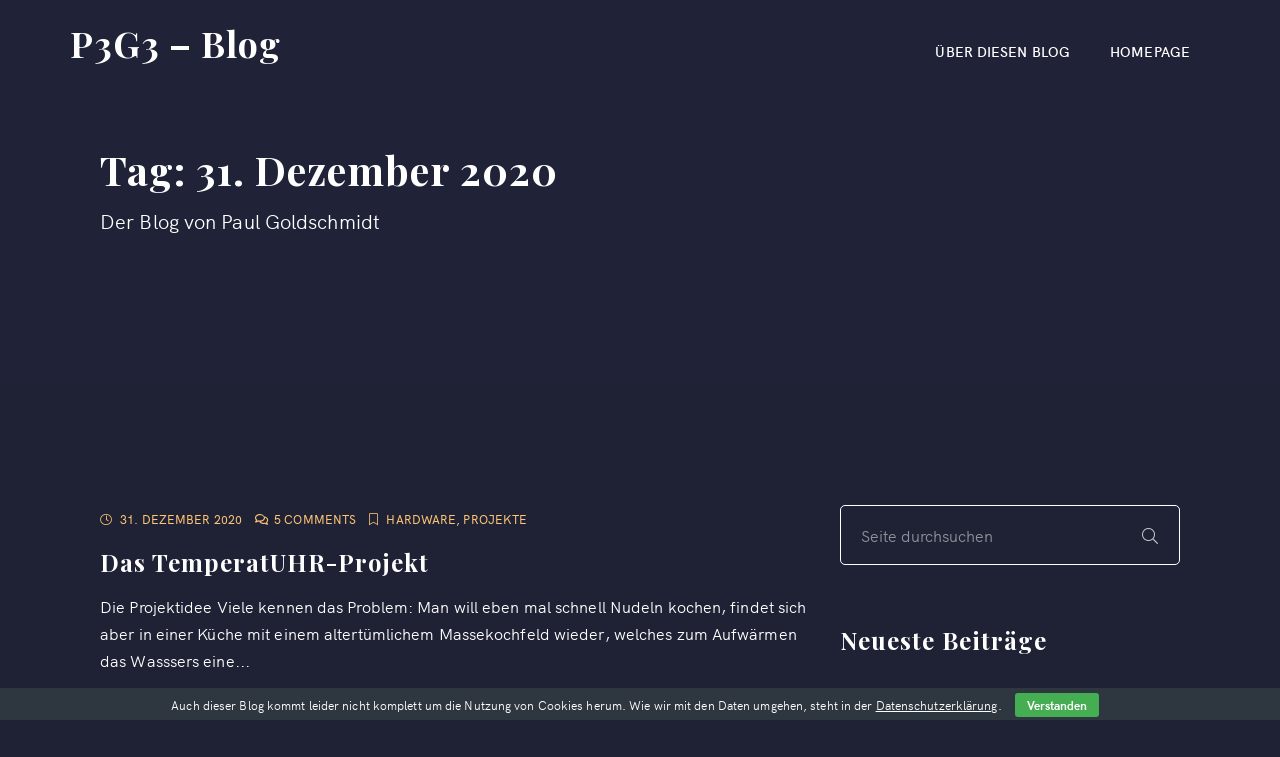

--- FILE ---
content_type: text/html; charset=UTF-8
request_url: https://p3g3.de/2020/12/31/
body_size: 10623
content:
<!doctype html>
<html class="no-js" dir="ltr" lang="de" prefix="og: https://ogp.me/ns#">

<head>
    <meta charset="UTF-8">
    <meta name="viewport" content="width=device-width, initial-scale=1">
    <meta http-equiv="x-ua-compatible" content="ie=edge">
    
    <title>31. Dezember 2020 | P3G3 - Blog</title>

		<!-- All in One SEO 4.9.2 - aioseo.com -->
	<meta name="robots" content="max-image-preview:large" />
	<link rel="canonical" href="https://p3g3.de/2020/12/31/" />
	<meta name="generator" content="All in One SEO (AIOSEO) 4.9.2" />
		<script type="application/ld+json" class="aioseo-schema">
			{"@context":"https:\/\/schema.org","@graph":[{"@type":"BreadcrumbList","@id":"https:\/\/p3g3.de\/2020\/12\/31\/#breadcrumblist","itemListElement":[{"@type":"ListItem","@id":"https:\/\/p3g3.de#listItem","position":1,"name":"Home","item":"https:\/\/p3g3.de","nextItem":{"@type":"ListItem","@id":"https:\/\/p3g3.de\/2020\/#listItem","name":2020}},{"@type":"ListItem","@id":"https:\/\/p3g3.de\/2020\/#listItem","position":2,"name":2020,"item":"https:\/\/p3g3.de\/2020\/","nextItem":{"@type":"ListItem","@id":"https:\/\/p3g3.de\/2020\/12\/#listItem","name":"12"},"previousItem":{"@type":"ListItem","@id":"https:\/\/p3g3.de#listItem","name":"Home"}},{"@type":"ListItem","@id":"https:\/\/p3g3.de\/2020\/12\/#listItem","position":3,"name":"12","item":"https:\/\/p3g3.de\/2020\/12\/","nextItem":{"@type":"ListItem","@id":"https:\/\/p3g3.de\/2020\/12\/31\/#listItem","name":"31"},"previousItem":{"@type":"ListItem","@id":"https:\/\/p3g3.de\/2020\/#listItem","name":2020}},{"@type":"ListItem","@id":"https:\/\/p3g3.de\/2020\/12\/31\/#listItem","position":4,"name":"31","previousItem":{"@type":"ListItem","@id":"https:\/\/p3g3.de\/2020\/12\/#listItem","name":"12"}}]},{"@type":"CollectionPage","@id":"https:\/\/p3g3.de\/2020\/12\/31\/#collectionpage","url":"https:\/\/p3g3.de\/2020\/12\/31\/","name":"31. Dezember 2020 | P3G3 - Blog","inLanguage":"de-DE","isPartOf":{"@id":"https:\/\/p3g3.de\/#website"},"breadcrumb":{"@id":"https:\/\/p3g3.de\/2020\/12\/31\/#breadcrumblist"}},{"@type":"Person","@id":"https:\/\/p3g3.de\/#person","name":"Paul Goldschmidt","image":"https:\/\/p3g3.de\/content\/uploads\/2021\/01\/balkonien_suddle_smaller.jpg","sameAs":["https:\/\/twitter.com\/pauIgoldschmidt","https:\/\/www.instagram.com\/_paulgoldschmidt\/","https:\/\/www.linkedin.com\/in\/paulgoldschmidt\/"]},{"@type":"WebSite","@id":"https:\/\/p3g3.de\/#website","url":"https:\/\/p3g3.de\/","name":"P3G3 - Blog","description":"Der Blog von Paul Goldschmidt","inLanguage":"de-DE","publisher":{"@id":"https:\/\/p3g3.de\/#person"}}]}
		</script>
		<!-- All in One SEO -->

<link rel="alternate" type="application/rss+xml" title="P3G3 - Blog &raquo; Feed" href="https://p3g3.de/feed/" />
<link rel="alternate" type="application/rss+xml" title="P3G3 - Blog &raquo; Kommentar-Feed" href="https://p3g3.de/comments/feed/" />
<style id='wp-img-auto-sizes-contain-inline-css' type='text/css'>
img:is([sizes=auto i],[sizes^="auto," i]){contain-intrinsic-size:3000px 1500px}
/*# sourceURL=wp-img-auto-sizes-contain-inline-css */
</style>
<style id='wp-emoji-styles-inline-css' type='text/css'>

	img.wp-smiley, img.emoji {
		display: inline !important;
		border: none !important;
		box-shadow: none !important;
		height: 1em !important;
		width: 1em !important;
		margin: 0 0.07em !important;
		vertical-align: -0.1em !important;
		background: none !important;
		padding: 0 !important;
	}
/*# sourceURL=wp-emoji-styles-inline-css */
</style>
<style id='classic-theme-styles-inline-css' type='text/css'>
/*! This file is auto-generated */
.wp-block-button__link{color:#fff;background-color:#32373c;border-radius:9999px;box-shadow:none;text-decoration:none;padding:calc(.667em + 2px) calc(1.333em + 2px);font-size:1.125em}.wp-block-file__button{background:#32373c;color:#fff;text-decoration:none}
/*# sourceURL=/wp-includes/css/classic-themes.min.css */
</style>
<link rel='stylesheet' id='aioseo/css/src/vue/standalone/blocks/table-of-contents/global.scss-css' href='https://p3g3.de/content/plugins/all-in-one-seo-pack/dist/Lite/assets/css/table-of-contents/global.e90f6d47.css?ver=4.9.2' type='text/css' media='all' />
<style id='global-styles-inline-css' type='text/css'>
:root{--wp--preset--aspect-ratio--square: 1;--wp--preset--aspect-ratio--4-3: 4/3;--wp--preset--aspect-ratio--3-4: 3/4;--wp--preset--aspect-ratio--3-2: 3/2;--wp--preset--aspect-ratio--2-3: 2/3;--wp--preset--aspect-ratio--16-9: 16/9;--wp--preset--aspect-ratio--9-16: 9/16;--wp--preset--color--black: #000000;--wp--preset--color--cyan-bluish-gray: #abb8c3;--wp--preset--color--white: #ffffff;--wp--preset--color--pale-pink: #f78da7;--wp--preset--color--vivid-red: #cf2e2e;--wp--preset--color--luminous-vivid-orange: #ff6900;--wp--preset--color--luminous-vivid-amber: #fcb900;--wp--preset--color--light-green-cyan: #7bdcb5;--wp--preset--color--vivid-green-cyan: #00d084;--wp--preset--color--pale-cyan-blue: #8ed1fc;--wp--preset--color--vivid-cyan-blue: #0693e3;--wp--preset--color--vivid-purple: #9b51e0;--wp--preset--gradient--vivid-cyan-blue-to-vivid-purple: linear-gradient(135deg,rgb(6,147,227) 0%,rgb(155,81,224) 100%);--wp--preset--gradient--light-green-cyan-to-vivid-green-cyan: linear-gradient(135deg,rgb(122,220,180) 0%,rgb(0,208,130) 100%);--wp--preset--gradient--luminous-vivid-amber-to-luminous-vivid-orange: linear-gradient(135deg,rgb(252,185,0) 0%,rgb(255,105,0) 100%);--wp--preset--gradient--luminous-vivid-orange-to-vivid-red: linear-gradient(135deg,rgb(255,105,0) 0%,rgb(207,46,46) 100%);--wp--preset--gradient--very-light-gray-to-cyan-bluish-gray: linear-gradient(135deg,rgb(238,238,238) 0%,rgb(169,184,195) 100%);--wp--preset--gradient--cool-to-warm-spectrum: linear-gradient(135deg,rgb(74,234,220) 0%,rgb(151,120,209) 20%,rgb(207,42,186) 40%,rgb(238,44,130) 60%,rgb(251,105,98) 80%,rgb(254,248,76) 100%);--wp--preset--gradient--blush-light-purple: linear-gradient(135deg,rgb(255,206,236) 0%,rgb(152,150,240) 100%);--wp--preset--gradient--blush-bordeaux: linear-gradient(135deg,rgb(254,205,165) 0%,rgb(254,45,45) 50%,rgb(107,0,62) 100%);--wp--preset--gradient--luminous-dusk: linear-gradient(135deg,rgb(255,203,112) 0%,rgb(199,81,192) 50%,rgb(65,88,208) 100%);--wp--preset--gradient--pale-ocean: linear-gradient(135deg,rgb(255,245,203) 0%,rgb(182,227,212) 50%,rgb(51,167,181) 100%);--wp--preset--gradient--electric-grass: linear-gradient(135deg,rgb(202,248,128) 0%,rgb(113,206,126) 100%);--wp--preset--gradient--midnight: linear-gradient(135deg,rgb(2,3,129) 0%,rgb(40,116,252) 100%);--wp--preset--font-size--small: 13px;--wp--preset--font-size--medium: 20px;--wp--preset--font-size--large: 36px;--wp--preset--font-size--x-large: 42px;--wp--preset--spacing--20: 0.44rem;--wp--preset--spacing--30: 0.67rem;--wp--preset--spacing--40: 1rem;--wp--preset--spacing--50: 1.5rem;--wp--preset--spacing--60: 2.25rem;--wp--preset--spacing--70: 3.38rem;--wp--preset--spacing--80: 5.06rem;--wp--preset--shadow--natural: 6px 6px 9px rgba(0, 0, 0, 0.2);--wp--preset--shadow--deep: 12px 12px 50px rgba(0, 0, 0, 0.4);--wp--preset--shadow--sharp: 6px 6px 0px rgba(0, 0, 0, 0.2);--wp--preset--shadow--outlined: 6px 6px 0px -3px rgb(255, 255, 255), 6px 6px rgb(0, 0, 0);--wp--preset--shadow--crisp: 6px 6px 0px rgb(0, 0, 0);}:where(.is-layout-flex){gap: 0.5em;}:where(.is-layout-grid){gap: 0.5em;}body .is-layout-flex{display: flex;}.is-layout-flex{flex-wrap: wrap;align-items: center;}.is-layout-flex > :is(*, div){margin: 0;}body .is-layout-grid{display: grid;}.is-layout-grid > :is(*, div){margin: 0;}:where(.wp-block-columns.is-layout-flex){gap: 2em;}:where(.wp-block-columns.is-layout-grid){gap: 2em;}:where(.wp-block-post-template.is-layout-flex){gap: 1.25em;}:where(.wp-block-post-template.is-layout-grid){gap: 1.25em;}.has-black-color{color: var(--wp--preset--color--black) !important;}.has-cyan-bluish-gray-color{color: var(--wp--preset--color--cyan-bluish-gray) !important;}.has-white-color{color: var(--wp--preset--color--white) !important;}.has-pale-pink-color{color: var(--wp--preset--color--pale-pink) !important;}.has-vivid-red-color{color: var(--wp--preset--color--vivid-red) !important;}.has-luminous-vivid-orange-color{color: var(--wp--preset--color--luminous-vivid-orange) !important;}.has-luminous-vivid-amber-color{color: var(--wp--preset--color--luminous-vivid-amber) !important;}.has-light-green-cyan-color{color: var(--wp--preset--color--light-green-cyan) !important;}.has-vivid-green-cyan-color{color: var(--wp--preset--color--vivid-green-cyan) !important;}.has-pale-cyan-blue-color{color: var(--wp--preset--color--pale-cyan-blue) !important;}.has-vivid-cyan-blue-color{color: var(--wp--preset--color--vivid-cyan-blue) !important;}.has-vivid-purple-color{color: var(--wp--preset--color--vivid-purple) !important;}.has-black-background-color{background-color: var(--wp--preset--color--black) !important;}.has-cyan-bluish-gray-background-color{background-color: var(--wp--preset--color--cyan-bluish-gray) !important;}.has-white-background-color{background-color: var(--wp--preset--color--white) !important;}.has-pale-pink-background-color{background-color: var(--wp--preset--color--pale-pink) !important;}.has-vivid-red-background-color{background-color: var(--wp--preset--color--vivid-red) !important;}.has-luminous-vivid-orange-background-color{background-color: var(--wp--preset--color--luminous-vivid-orange) !important;}.has-luminous-vivid-amber-background-color{background-color: var(--wp--preset--color--luminous-vivid-amber) !important;}.has-light-green-cyan-background-color{background-color: var(--wp--preset--color--light-green-cyan) !important;}.has-vivid-green-cyan-background-color{background-color: var(--wp--preset--color--vivid-green-cyan) !important;}.has-pale-cyan-blue-background-color{background-color: var(--wp--preset--color--pale-cyan-blue) !important;}.has-vivid-cyan-blue-background-color{background-color: var(--wp--preset--color--vivid-cyan-blue) !important;}.has-vivid-purple-background-color{background-color: var(--wp--preset--color--vivid-purple) !important;}.has-black-border-color{border-color: var(--wp--preset--color--black) !important;}.has-cyan-bluish-gray-border-color{border-color: var(--wp--preset--color--cyan-bluish-gray) !important;}.has-white-border-color{border-color: var(--wp--preset--color--white) !important;}.has-pale-pink-border-color{border-color: var(--wp--preset--color--pale-pink) !important;}.has-vivid-red-border-color{border-color: var(--wp--preset--color--vivid-red) !important;}.has-luminous-vivid-orange-border-color{border-color: var(--wp--preset--color--luminous-vivid-orange) !important;}.has-luminous-vivid-amber-border-color{border-color: var(--wp--preset--color--luminous-vivid-amber) !important;}.has-light-green-cyan-border-color{border-color: var(--wp--preset--color--light-green-cyan) !important;}.has-vivid-green-cyan-border-color{border-color: var(--wp--preset--color--vivid-green-cyan) !important;}.has-pale-cyan-blue-border-color{border-color: var(--wp--preset--color--pale-cyan-blue) !important;}.has-vivid-cyan-blue-border-color{border-color: var(--wp--preset--color--vivid-cyan-blue) !important;}.has-vivid-purple-border-color{border-color: var(--wp--preset--color--vivid-purple) !important;}.has-vivid-cyan-blue-to-vivid-purple-gradient-background{background: var(--wp--preset--gradient--vivid-cyan-blue-to-vivid-purple) !important;}.has-light-green-cyan-to-vivid-green-cyan-gradient-background{background: var(--wp--preset--gradient--light-green-cyan-to-vivid-green-cyan) !important;}.has-luminous-vivid-amber-to-luminous-vivid-orange-gradient-background{background: var(--wp--preset--gradient--luminous-vivid-amber-to-luminous-vivid-orange) !important;}.has-luminous-vivid-orange-to-vivid-red-gradient-background{background: var(--wp--preset--gradient--luminous-vivid-orange-to-vivid-red) !important;}.has-very-light-gray-to-cyan-bluish-gray-gradient-background{background: var(--wp--preset--gradient--very-light-gray-to-cyan-bluish-gray) !important;}.has-cool-to-warm-spectrum-gradient-background{background: var(--wp--preset--gradient--cool-to-warm-spectrum) !important;}.has-blush-light-purple-gradient-background{background: var(--wp--preset--gradient--blush-light-purple) !important;}.has-blush-bordeaux-gradient-background{background: var(--wp--preset--gradient--blush-bordeaux) !important;}.has-luminous-dusk-gradient-background{background: var(--wp--preset--gradient--luminous-dusk) !important;}.has-pale-ocean-gradient-background{background: var(--wp--preset--gradient--pale-ocean) !important;}.has-electric-grass-gradient-background{background: var(--wp--preset--gradient--electric-grass) !important;}.has-midnight-gradient-background{background: var(--wp--preset--gradient--midnight) !important;}.has-small-font-size{font-size: var(--wp--preset--font-size--small) !important;}.has-medium-font-size{font-size: var(--wp--preset--font-size--medium) !important;}.has-large-font-size{font-size: var(--wp--preset--font-size--large) !important;}.has-x-large-font-size{font-size: var(--wp--preset--font-size--x-large) !important;}
:where(.wp-block-post-template.is-layout-flex){gap: 1.25em;}:where(.wp-block-post-template.is-layout-grid){gap: 1.25em;}
:where(.wp-block-term-template.is-layout-flex){gap: 1.25em;}:where(.wp-block-term-template.is-layout-grid){gap: 1.25em;}
:where(.wp-block-columns.is-layout-flex){gap: 2em;}:where(.wp-block-columns.is-layout-grid){gap: 2em;}
:root :where(.wp-block-pullquote){font-size: 1.5em;line-height: 1.6;}
/*# sourceURL=global-styles-inline-css */
</style>
<link rel='stylesheet' id='cookie-bar-css-css' href='https://p3g3.de/content/plugins/cookie-bar/css/cookie-bar.css?ver=6.9' type='text/css' media='all' />
<link rel='stylesheet' id='confetti-button-click-css' href='https://p3g3.de/content/plugins/the-confetti-button/confetti.css?ver=1.0.0' type='text/css' media='all' />
<link rel='stylesheet' id='growth-fonts-css' href='https://p3g3.de/content/uploads/fonts/242edd8088b920618b0cf9e356b6abba/font.css?v=1729419513' type='text/css' media='all' />
<link rel='stylesheet' id='font-awesome-5-css' href='https://p3g3.de/content/themes/growth/assets/css/font-awesome-5.min.css?ver=1.0.1' type='text/css' media='all' />
<link rel='stylesheet' id='hkgrotesk-css' href='https://p3g3.de/content/themes/growth/assets/css/hkgrotesk.min.css?ver=1.0.1' type='text/css' media='all' />
<link rel='stylesheet' id='bootstrap-css' href='https://p3g3.de/content/themes/growth/assets/css/bootstrap-min.css?ver=3.3.7' type='text/css' media='all' />
<link rel='stylesheet' id='slick-css' href='https://p3g3.de/content/themes/growth/assets/css/slick.min.css?ver=1.0.10' type='text/css' media='all' />
<link rel='stylesheet' id='slick-theme-css' href='https://p3g3.de/content/themes/growth/assets/css/slick-theme.min.css?ver=1.0.10' type='text/css' media='all' />
<link rel='stylesheet' id='slicknav-css' href='https://p3g3.de/content/themes/growth/assets/css/slicknav.min.css?ver=1.0.10' type='text/css' media='all' />
<link rel='stylesheet' id='growth-theme-css' href='https://p3g3.de/content/themes/growth/assets/css/theme.min.css?ver=1.0.0' type='text/css' media='all' />
<link rel='stylesheet' id='normalizer-css' href='https://p3g3.de/content/themes/growth/assets/css/normalize.min.css?ver=1.0.0' type='text/css' media='all' />
<link rel='stylesheet' id='growth-style-css' href='https://p3g3.de/content/themes/growth/style.css?ver=6.9' type='text/css' media='all' />
<style id='growth-style-inline-css' type='text/css'>
            
            .preloader .load span,
            .preloader .load::before {
                background-color: #ffc576;
            }            
            .preloader .load::after {
                border: 5px solid #ffc576;
            }
            
             .mainmenu-area .container { 
                max-width: 100%;
                width: 1170px;
            } .footer-area { 
                background-image:  linear-gradient(90deg, #313552 0%, #313552 100%) ;
            } .post-title a {
    color: white !important;
}

.post-title a:hover {
    color: #ffc576 !important;
}				

.post-categories > * > * {
    color: white !important;
}

.aCOpRe > a:nth-child(1) {
   color: white !important;
}
/*# sourceURL=growth-style-inline-css */
</style>
<link rel='stylesheet' id='growth-responsive-css' href='https://p3g3.de/content/themes/growth/assets/css/responsive.min.css?ver=1.0.0' type='text/css' media='all' />
<link rel='stylesheet' id='katex-css' href='https://p3g3.de/content/plugins/katex/assets/katex-0.16.22/katex.min.css?ver=2.2.5' type='text/css' media='all' />
<script type="text/javascript" src="https://p3g3.de/wp-includes/js/jquery/jquery.min.js?ver=3.7.1" id="jquery-core-js"></script>
<script type="text/javascript" src="https://p3g3.de/wp-includes/js/jquery/jquery-migrate.min.js?ver=3.4.1" id="jquery-migrate-js"></script>
<script type="text/javascript" src="https://p3g3.de/content/plugins/cookie-bar/js/cookie-bar.js?ver=1768633555" id="cookie-bar-js-js"></script>
<link rel="https://api.w.org/" href="https://p3g3.de/wp-json/" /><link rel="EditURI" type="application/rsd+xml" title="RSD" href="https://p3g3.de/xmlrpc.php?rsd" />
<meta name="generator" content="WordPress 6.9" />
<meta name="generator" content="Redux 4.5.9" /><meta name="google-site-verification" content="OWUM3WltE-HAilRTu1Yi5tnHrvVvRNBFUBoXE0t_qYw" />

<!-- Matomo -->
<script>
  var _paq = window._paq = window._paq || [];
  /* tracker methods like "setCustomDimension" should be called before "trackPageView" */
  _paq.push(['trackPageView']);
  _paq.push(['enableLinkTracking']);
  (function() {
    var u="//analytics.dotreflection.com/";
    _paq.push(['setTrackerUrl', u+'matomo.php']);
    _paq.push(['setSiteId', '12']);
    var d=document, g=d.createElement('script'), s=d.getElementsByTagName('script')[0];
    g.async=true; g.src=u+'matomo.js'; s.parentNode.insertBefore(g,s);
  })();
</script>
<!-- End Matomo Code -->
<meta name="generator" content="Elementor 3.34.0; features: additional_custom_breakpoints; settings: css_print_method-external, google_font-enabled, font_display-auto">
			<style>
				.e-con.e-parent:nth-of-type(n+4):not(.e-lazyloaded):not(.e-no-lazyload),
				.e-con.e-parent:nth-of-type(n+4):not(.e-lazyloaded):not(.e-no-lazyload) * {
					background-image: none !important;
				}
				@media screen and (max-height: 1024px) {
					.e-con.e-parent:nth-of-type(n+3):not(.e-lazyloaded):not(.e-no-lazyload),
					.e-con.e-parent:nth-of-type(n+3):not(.e-lazyloaded):not(.e-no-lazyload) * {
						background-image: none !important;
					}
				}
				@media screen and (max-height: 640px) {
					.e-con.e-parent:nth-of-type(n+2):not(.e-lazyloaded):not(.e-no-lazyload),
					.e-con.e-parent:nth-of-type(n+2):not(.e-lazyloaded):not(.e-no-lazyload) * {
						background-image: none !important;
					}
				}
			</style>
			<link rel="icon" href="https://p3g3.de/content/uploads/2020/12/cropped-P-32x32.png" sizes="32x32" />
<link rel="icon" href="https://p3g3.de/content/uploads/2020/12/cropped-P-192x192.png" sizes="192x192" />
<link rel="apple-touch-icon" href="https://p3g3.de/content/uploads/2020/12/cropped-P-180x180.png" />
<meta name="msapplication-TileImage" content="https://p3g3.de/content/uploads/2020/12/cropped-P-270x270.png" />
<style id="growth_opt-dynamic-css" title="dynamic-css" class="redux-options-output">body{text-align:initial;font-weight:400;color:#ffffff;font-size:16px;}a{color:#ffc576;}a:hover{color:#ffa426;}h1{color:#ffffff;font-size:39px;}h2{color:#ffffff;font-size:31px;}h3{color:#ffffff;font-size:25px;}h4{color:#ffffff;font-size:20px;}h5{color:#ffffff;font-size:16px;}h6{color:#ffffff;font-size:12px;}.post-title{color:#ffffff;font-size:24px;}.mainmenu-area{padding-top:20;padding-right:0;padding-bottom:20;padding-left:0;}.site-branding{font-weight:600;color:#ffffff;font-size:36px;}.primary-menu ul.nav li a{line-height:30px;font-weight:600;color:#ffffff;font-size:14px;}.primary-menu ul.nav li:hover > a,.primary-menu ul.nav li.active > a,.primary-menu ul.nav li.current-menu-item > a{color:#FFC576;}.primary-menu ul.nav > li > a:before{color:#FFC576;}.mainmenu-area.affix{padding-top:20;padding-right:0;padding-bottom:20;padding-left:0;}.affix .primary-menu ul.nav li > a{color:#ffffff;}.affix .primary-menu ul.nav li:hover > a,.affix .primary-menu ul.nav li.active > a,.affix .primary-menu ul.nav li.current-menu-item > a{color:#FFC576;}.affix .primary-menu ul.nav > li > a:before{color:#FFC576;}.header-area:before{background:rgba(31,34,53,0.9);}.header-area .header-content{padding-top:150;padding-bottom:150;}.header-area .page-title{line-height:40px;color:#ffffff;font-size:40px;}.header-area .page-title{margin-top:0;margin-bottom:0;}.header-area .sub-title, .header-area .sub-title a{line-height:30px;font-weight:400;color:#ffffff;font-size:20px;}.header-area .sub-title{margin-top:15;margin-bottom:0;}.footer-top{padding-top:80;padding-right:0;padding-bottom:0;padding-left:0;}.footer-bottom{padding-top:40;padding-right:0;padding-bottom:40;padding-left:0;}.copyright_text{line-height:16px;color:#ffffff;font-size:16px;}.error-area{background-repeat:no-repeat;background-attachment:scroll;background-position:left center;background-image:url('http://p3g3.de/content/uploads/2020/12/background_404.png');background-size:contain;}.error-area .big-text{color:#ffffff;}.error-area .medium-text{color:#ffffff;}.error-area .error-button{color:#1F2235;}.error-area .error-button:hover{color:#ffc576;}.error-area .error-button{background-color:#ffc576;}.error-area .error-button:hover{background-color:#ffffff;}.error-area .error-button{border-top:1px solid #ffc576;border-bottom:1px solid #ffc576;border-left:1px solid #ffc576;border-right:1px solid #ffc576;}</style></head>

<body class="archive date wp-theme-growth hfeed transparent-menu elementor-default elementor-kit-19" data-spy="scroll" data-target=".mainmenu-area">
	       
        <nav class="navbar mainmenu-area"  >
        <div class="container">
            <div class="center-item">
                <h2 class="site-branding">
                                            <a href="https://p3g3.de/">
                            P3G3 &#8211; Blog                        </a>
                                    </h2>
                <div class="center-item">
                                        <div class="primary-menu " id="mainmenu">
                        <ul id="menu-primary-menu" class="nav"><li id="menu-item-147" class="menu-item menu-item-type-post_type menu-item-object-page"><a href="https://p3g3.de/ueber-diesen-blog/">Über diesen Blog<span class="sub"></span></a></li>
<li id="menu-item-148" class="menu-item menu-item-type-custom menu-item-object-custom menu-item-home"><a href="https://p3g3.de/">Homepage<span class="sub"></span></a></li>
</ul>                    </div>
                    <div class="menu-buttons"></div>                <a class="menu-toggle-button" id="menu-button" data-toggle="collapse" href="#mainmenu"><i class="fal fa-bars"></i><i class="fal fa-times"></i></a>
                </div>
            </div>
        </div>
    </nav>  <header class="header-area" >
    <div class="header-content">
        <div class="container">
            <div class="row">
                <div class="col-xs-12 col-md-9">
                    <h3 class="page-title">Tag: <span>31. Dezember 2020</span></h3>
                    <div class="sub-title site-description">Der Blog von Paul Goldschmidt</div>                </div>
            </div>
        </div>
    </div>
</header> 
<section class="section-padding">
    <div class="container">
        <div class="row">
        <div class="col-xs-12 col-md-8">
                <div class="posts-list">
                    <div class="post-single post-100 post type-post status-publish format-standard hentry category-hardware category-projekte" >   
        <div class="post-content">       
        <div class="post-meta"> <span class="meta-item"><span class="icon"><i title="Post publish date" class="fal fa-clock"></i></span> <a href="https://p3g3.de/2020/12/31"><time class="entry-date published updated" datetime="2020-12-31T15:05:37+01:00">31. Dezember 2020</time></a></span> <span class="meta-item comment-count"><span class="icon"><i class="far fa-comments"></i></span><span class="value">5 Comments</span></span> <span class="cat-list meta-item" ><span class="icon"><i title="Post Categories" class="fal fa-bookmark"></i></span> <a href="https://p3g3.de/kategorie/hardware/" rel="category tag">Hardware</a>, <a href="https://p3g3.de/kategorie/projekte/" rel="category tag">Projekte</a></span> </div><h2 class="post-title"><a href="https://p3g3.de/2020/12/das-temperatuhr-projekt/" rel="bookmark">Das TemperatUHR-Projekt</a></h2><div class="post-desc">Die Projektidee Viele kennen das Problem: Man will eben mal schnell Nudeln kochen, findet sich aber in einer Küche mit einem altertümlichem Massekochfeld wieder, welches zum Aufwärmen das Wasssers eine...</div><a class="read-more" href="https://p3g3.de/2020/12/das-temperatuhr-projekt/" >Weiterlesen <i class="far fa-long-arrow-alt-right"></i></a>    </div>
</div><div class="post-single post-54 post type-post status-publish format-standard hentry category-allgemein category-eigene-sache category-webentwicklung" >   
        <div class="post-content">       
        <div class="post-meta"> <span class="meta-item"><span class="icon"><i title="Post publish date" class="fal fa-clock"></i></span> <a href="https://p3g3.de/2020/12/31"><time class="entry-date published updated" datetime="2020-12-31T12:08:45+01:00">31. Dezember 2020</time></a></span> <span class="meta-item comment-count"><span class="icon"><i class="far fa-comments"></i></span><span class="value">1 Comment</span></span> <span class="cat-list meta-item" ><span class="icon"><i title="Post Categories" class="fal fa-bookmark"></i></span> <a href="https://p3g3.de/kategorie/allgemein/" rel="category tag">Allgemein</a>, <a href="https://p3g3.de/kategorie/eigene-sache/" rel="category tag">In eigener Sache</a>, <a href="https://p3g3.de/kategorie/webentwicklung/" rel="category tag">Webentwicklung</a></span> </div><h2 class="post-title"><a href="https://p3g3.de/2020/12/die-technik-hinter-dieser-seite/" rel="bookmark">Die Technik hinter dieser Seite</a></h2><div class="post-desc">Wie dem ein oder anderen technikaffinen Menschen wahrscheinlich schon aufgefallen ist, ist diese Website nicht vollständig selber entwickelt, sondern baut anders als meine letzten beiden Homepages auf WordPress, einem Open-Source-CMS...</div><a class="read-more" href="https://p3g3.de/2020/12/die-technik-hinter-dieser-seite/" >Weiterlesen <i class="far fa-long-arrow-alt-right"></i></a>    </div>
</div>                </div>
                            </div>
            <div class="col-xs-12 col-md-4">
                <aside class="sidebar main-sidebar">
   <section id="search-2" class="widget widget_search"><form role="search" method="get" class="searchform" action="https://p3g3.de/"><div class="search-box"><input type="search" name="s" class="search" placeholder="Seite durchsuchen" value=""><button type="submit" class="search-bttn"><i class="fal fa-search"></i></button></div></form></section>
		<section id="recent-posts-2" class="widget widget_recent_entries">
		<h3 class="widget-title">Neueste Beiträge</h3>
		<ul>
											<li>
					<a href="https://p3g3.de/2026/01/meine-zeit-in-stanford-sommer-im-bear-state/">Meine Zeit in Stanford: Sommer im Bear-State</a>
									</li>
											<li>
					<a href="https://p3g3.de/2025/12/der-advent-of-code-2025-geloest-in-c/">Der Advent of Code 2025, gelöst in C</a>
									</li>
											<li>
					<a href="https://p3g3.de/2025/08/yourstats-meine-erste-app/">YourStats &#8211; meine erste App im Appstore!</a>
									</li>
											<li>
					<a href="https://p3g3.de/2025/07/kleines-lebenszeichen-juli-2025/">Kleines Lebenszeichen &#8211; Juli 2025</a>
									</li>
											<li>
					<a href="https://p3g3.de/2025/04/leistungleistungleistung-de-url-shorter-fuer-stiftis/">Leistungleistungleistung.de: URL-Shorter für Stiftis</a>
									</li>
					</ul>

		</section><section id="categories-4" class="widget widget_categories"><h3 class="widget-title">Kategorien</h3>
			<ul>
					<li class="cat-item cat-item-1"><a href="https://p3g3.de/kategorie/allgemein/">Allgemein</a> (13)
</li>
	<li class="cat-item cat-item-19"><a href="https://p3g3.de/kategorie/ankuendigungen/">Ankündigungen</a> (6)
</li>
	<li class="cat-item cat-item-39"><a href="https://p3g3.de/kategorie/software/apps/">Apps</a> (1)
</li>
	<li class="cat-item cat-item-21"><a href="https://p3g3.de/kategorie/bildungskram/">Bildungskram</a> (5)
</li>
	<li class="cat-item cat-item-33"><a href="https://p3g3.de/kategorie/englisch/">Englisch</a> (2)
</li>
	<li class="cat-item cat-item-16"><a href="https://p3g3.de/kategorie/hardware/">Hardware</a> (6)
</li>
	<li class="cat-item cat-item-20"><a href="https://p3g3.de/kategorie/in-aller-kuerze/">In aller Kürze</a> (13)
</li>
	<li class="cat-item cat-item-12"><a href="https://p3g3.de/kategorie/eigene-sache/">In eigener Sache</a> (16)
</li>
	<li class="cat-item cat-item-35"><a href="https://p3g3.de/kategorie/kuenstliche-intelligenz/">Künstliche Intelligenz</a> (2)
</li>
	<li class="cat-item cat-item-38"><a href="https://p3g3.de/kategorie/reisen/l1/">L1</a> (2)
</li>
	<li class="cat-item cat-item-37"><a href="https://p3g3.de/kategorie/macos/">MacOS</a> (2)
</li>
	<li class="cat-item cat-item-34"><a href="https://p3g3.de/kategorie/nachtschicht-werkstatt/">Nachtschicht-Werkstatt</a> (4)
</li>
	<li class="cat-item cat-item-13"><a href="https://p3g3.de/kategorie/news/">News</a> (7)
</li>
	<li class="cat-item cat-item-17"><a href="https://p3g3.de/kategorie/projekte/">Projekte</a> (15)
</li>
	<li class="cat-item cat-item-27"><a href="https://p3g3.de/kategorie/reisen/">Reisen</a> (16)
</li>
	<li class="cat-item cat-item-26"><a href="https://p3g3.de/kategorie/software/">Software</a> (14)
</li>
	<li class="cat-item cat-item-36"><a href="https://p3g3.de/kategorie/tipps/">Tipps</a> (2)
</li>
	<li class="cat-item cat-item-22"><a href="https://p3g3.de/kategorie/vortraege/">Vorträge</a> (2)
</li>
	<li class="cat-item cat-item-11"><a href="https://p3g3.de/kategorie/webentwicklung/">Webentwicklung</a> (4)
</li>
			</ul>

			</section></aside>
            </div>
        </div>
    </div>
</section>
<footer class="footer-area">
       <div class="footer-top">
        <div class="container">
            <div class="row masonrys footer-top-widgets">
                <section id="archives-2" class="widget footer-widget widget_archive col-xs-12 col-sm-4 xs-full masonry-item"><h4 class="widget-title">Archiv</h4>		<label class="screen-reader-text" for="archives-dropdown-2">Archiv</label>
		<select id="archives-dropdown-2" name="archive-dropdown">
			
			<option value="">Monat auswählen</option>
				<option value='https://p3g3.de/2026/01/'> Januar 2026 &nbsp;(1)</option>
	<option value='https://p3g3.de/2025/12/'> Dezember 2025 &nbsp;(1)</option>
	<option value='https://p3g3.de/2025/08/'> August 2025 &nbsp;(1)</option>
	<option value='https://p3g3.de/2025/07/'> Juli 2025 &nbsp;(1)</option>
	<option value='https://p3g3.de/2025/04/'> April 2025 &nbsp;(1)</option>
	<option value='https://p3g3.de/2025/03/'> März 2025 &nbsp;(1)</option>
	<option value='https://p3g3.de/2024/10/'> Oktober 2024 &nbsp;(4)</option>
	<option value='https://p3g3.de/2024/09/'> September 2024 &nbsp;(1)</option>
	<option value='https://p3g3.de/2024/08/'> August 2024 &nbsp;(5)</option>
	<option value='https://p3g3.de/2024/07/'> Juli 2024 &nbsp;(2)</option>
	<option value='https://p3g3.de/2024/05/'> Mai 2024 &nbsp;(1)</option>
	<option value='https://p3g3.de/2024/04/'> April 2024 &nbsp;(1)</option>
	<option value='https://p3g3.de/2024/02/'> Februar 2024 &nbsp;(2)</option>
	<option value='https://p3g3.de/2024/01/'> Januar 2024 &nbsp;(1)</option>
	<option value='https://p3g3.de/2023/12/'> Dezember 2023 &nbsp;(2)</option>
	<option value='https://p3g3.de/2023/10/'> Oktober 2023 &nbsp;(1)</option>
	<option value='https://p3g3.de/2023/06/'> Juni 2023 &nbsp;(1)</option>
	<option value='https://p3g3.de/2022/12/'> Dezember 2022 &nbsp;(1)</option>
	<option value='https://p3g3.de/2022/08/'> August 2022 &nbsp;(1)</option>
	<option value='https://p3g3.de/2022/05/'> Mai 2022 &nbsp;(2)</option>
	<option value='https://p3g3.de/2022/03/'> März 2022 &nbsp;(1)</option>
	<option value='https://p3g3.de/2022/01/'> Januar 2022 &nbsp;(1)</option>
	<option value='https://p3g3.de/2021/12/'> Dezember 2021 &nbsp;(1)</option>
	<option value='https://p3g3.de/2021/10/'> Oktober 2021 &nbsp;(5)</option>
	<option value='https://p3g3.de/2021/09/'> September 2021 &nbsp;(5)</option>
	<option value='https://p3g3.de/2021/05/'> Mai 2021 &nbsp;(1)</option>
	<option value='https://p3g3.de/2021/04/'> April 2021 &nbsp;(2)</option>
	<option value='https://p3g3.de/2021/03/'> März 2021 &nbsp;(4)</option>
	<option value='https://p3g3.de/2021/02/'> Februar 2021 &nbsp;(2)</option>
	<option value='https://p3g3.de/2021/01/'> Januar 2021 &nbsp;(5)</option>
	<option value='https://p3g3.de/2020/12/' selected='selected'> Dezember 2020 &nbsp;(3)</option>

		</select>

			<script type="text/javascript">
/* <![CDATA[ */

( ( dropdownId ) => {
	const dropdown = document.getElementById( dropdownId );
	function onSelectChange() {
		setTimeout( () => {
			if ( 'escape' === dropdown.dataset.lastkey ) {
				return;
			}
			if ( dropdown.value ) {
				document.location.href = dropdown.value;
			}
		}, 250 );
	}
	function onKeyUp( event ) {
		if ( 'Escape' === event.key ) {
			dropdown.dataset.lastkey = 'escape';
		} else {
			delete dropdown.dataset.lastkey;
		}
	}
	function onClick() {
		delete dropdown.dataset.lastkey;
	}
	dropdown.addEventListener( 'keyup', onKeyUp );
	dropdown.addEventListener( 'click', onClick );
	dropdown.addEventListener( 'change', onSelectChange );
})( "archives-dropdown-2" );

//# sourceURL=WP_Widget_Archives%3A%3Awidget
/* ]]> */
</script>
</section><section id="nav_menu-3" class="widget footer-widget widget_nav_menu col-xs-12 col-sm-4 xs-full masonry-item"><h4 class="widget-title">Informationen zu diesem Blog</h4><div class="menu-footer-container"><ul id="menu-footer" class="menu"><li id="menu-item-32" class="menu-item menu-item-type-custom menu-item-object-custom menu-item-home menu-item-32"><a href="https://p3g3.de">Startseite</a></li>
<li id="menu-item-31" class="menu-item menu-item-type-post_type menu-item-object-page menu-item-privacy-policy menu-item-31"><a rel="privacy-policy" href="https://p3g3.de/datenschutz/">Datenschutz</a></li>
<li id="menu-item-30" class="menu-item menu-item-type-post_type menu-item-object-page menu-item-30"><a href="https://p3g3.de/impressum/">Impressum</a></li>
</ul></div></section><section id="text-3" class="widget footer-widget widget_text col-xs-12 col-sm-4 xs-full masonry-item"><h4 class="widget-title">Bildnachweis</h4>			<div class="textwidget"><p>Alle Bilder auf dieser Seite unterliegen dem Urheberrecht und sind, wenn nicht explizit anders vermerkt, eigenes angefertigte Aufnahmen und Grafiken.</p>
</div>
		</section>            </div>
        </div>
    </div>
            <div class="footer-bottom">
        <div class="container">
            <div class="row">
                <div class="col-xs-12">
                                        <div class="copyright_text">
                        <div class="col-xs-12">
<div class="copyright_text">Copyright <span class="aCOpRe">© <a href="https://p3g3.de/">Paul Goldschmidt</a> </span></div>
</div>                    </div>
                </div>
            </div>
        </div>
    </div>
</footer>
<script type="speculationrules">
{"prefetch":[{"source":"document","where":{"and":[{"href_matches":"/*"},{"not":{"href_matches":["/wp-*.php","/wp-admin/*","/content/uploads/*","/content/*","/content/plugins/*","/content/themes/growth/*","/*\\?(.+)"]}},{"not":{"selector_matches":"a[rel~=\"nofollow\"]"}},{"not":{"selector_matches":".no-prefetch, .no-prefetch a"}}]},"eagerness":"conservative"}]}
</script>
        <style type="text/css" >
            



        </style>
    <!-- Cookie Bar -->
<div id="eu-cookie-bar">Auch dieser Blog kommt leider nicht komplett um die Nutzung von Cookies herum. Wie wir mit den Daten umgehen, steht in der <a href='https://p3g3.de/datenschutz' target='_blank' rel='nofollow'>Datenschutzerklärung</a>. <button id="euCookieAcceptWP"  onclick="euSetCookie('euCookiesAcc', true, 30); euAcceptCookiesWP();">Verstanden</button></div>
<!-- End Cookie Bar -->
<script>
console.log('https://www.youtube.com/watch?v=dQw4w9WgXcQ');
</script>
			<script>
				const lazyloadRunObserver = () => {
					const lazyloadBackgrounds = document.querySelectorAll( `.e-con.e-parent:not(.e-lazyloaded)` );
					const lazyloadBackgroundObserver = new IntersectionObserver( ( entries ) => {
						entries.forEach( ( entry ) => {
							if ( entry.isIntersecting ) {
								let lazyloadBackground = entry.target;
								if( lazyloadBackground ) {
									lazyloadBackground.classList.add( 'e-lazyloaded' );
								}
								lazyloadBackgroundObserver.unobserve( entry.target );
							}
						});
					}, { rootMargin: '200px 0px 200px 0px' } );
					lazyloadBackgrounds.forEach( ( lazyloadBackground ) => {
						lazyloadBackgroundObserver.observe( lazyloadBackground );
					} );
				};
				const events = [
					'DOMContentLoaded',
					'elementor/lazyload/observe',
				];
				events.forEach( ( event ) => {
					document.addEventListener( event, lazyloadRunObserver );
				} );
			</script>
			<script type="module"  src="https://p3g3.de/content/plugins/all-in-one-seo-pack/dist/Lite/assets/table-of-contents.95d0dfce.js?ver=4.9.2" id="aioseo/js/src/vue/standalone/blocks/table-of-contents/frontend.js-js"></script>
<script type="text/javascript" src="https://p3g3.de/content/plugins/the-confetti-button/confetti.js?ver=1.0.0" id="confetti-button-click-js"></script>
<script type="text/javascript" src="https://p3g3.de/content/themes/growth/assets/js/vendor/bootstrap-min.js?ver=3.3.7" id="bootstrap-js"></script>
<script type="text/javascript" src="https://p3g3.de/wp-includes/js/imagesloaded.min.js?ver=5.0.0" id="imagesloaded-js"></script>
<script type="text/javascript" src="https://p3g3.de/wp-includes/js/masonry.min.js?ver=4.2.2" id="masonry-js"></script>
<script type="text/javascript" src="https://p3g3.de/wp-includes/js/jquery/jquery.masonry.min.js?ver=3.1.2b" id="jquery-masonry-js"></script>
<script type="text/javascript" src="https://p3g3.de/content/themes/growth/assets/js/slick-min.js?ver=1.0.10" id="slick-js"></script>
<script type="text/javascript" src="https://p3g3.de/content/themes/growth/assets/js/slicknav-min.js?ver=1.0.10" id="slicknav-js"></script>
<script type="text/javascript" src="https://p3g3.de/content/themes/growth/assets/js/fitvids.js?ver=1.1.0" id="jquery-fitvids-js"></script>
<script type="text/javascript" src="https://p3g3.de/content/themes/growth/assets/js/prefixfree-min.js?ver=1.1.0" id="jquery-prefixfree-js"></script>
<script type="text/javascript" src="https://p3g3.de/content/themes/growth/assets/js/skip-link-focus-fix.js?ver=1.1.0" id="growth-skip-link-focus-fix-js"></script>
<script type="text/javascript" src="https://p3g3.de/content/themes/growth/assets/js/scrollUp-min.js?ver=2.4.1" id="scrollUp-js"></script>
<script type="text/javascript" src="https://p3g3.de/content/themes/growth/assets/js/main.js?ver=1.0.0" id="growth-main-js"></script>
<script type="text/javascript" src="https://p3g3.de/content/plugins/katex/assets/katex-0.16.22/katex.min.js?ver=2.2.5" id="katex-js"></script>
<script type="text/javascript" src="https://p3g3.de/content/plugins/katex/assets/render.js?ver=2.2.5" id="katex-render-js"></script>
<script id="wp-emoji-settings" type="application/json">
{"baseUrl":"https://s.w.org/images/core/emoji/17.0.2/72x72/","ext":".png","svgUrl":"https://s.w.org/images/core/emoji/17.0.2/svg/","svgExt":".svg","source":{"concatemoji":"https://p3g3.de/wp-includes/js/wp-emoji-release.min.js?ver=6.9"}}
</script>
<script type="module">
/* <![CDATA[ */
/*! This file is auto-generated */
const a=JSON.parse(document.getElementById("wp-emoji-settings").textContent),o=(window._wpemojiSettings=a,"wpEmojiSettingsSupports"),s=["flag","emoji"];function i(e){try{var t={supportTests:e,timestamp:(new Date).valueOf()};sessionStorage.setItem(o,JSON.stringify(t))}catch(e){}}function c(e,t,n){e.clearRect(0,0,e.canvas.width,e.canvas.height),e.fillText(t,0,0);t=new Uint32Array(e.getImageData(0,0,e.canvas.width,e.canvas.height).data);e.clearRect(0,0,e.canvas.width,e.canvas.height),e.fillText(n,0,0);const a=new Uint32Array(e.getImageData(0,0,e.canvas.width,e.canvas.height).data);return t.every((e,t)=>e===a[t])}function p(e,t){e.clearRect(0,0,e.canvas.width,e.canvas.height),e.fillText(t,0,0);var n=e.getImageData(16,16,1,1);for(let e=0;e<n.data.length;e++)if(0!==n.data[e])return!1;return!0}function u(e,t,n,a){switch(t){case"flag":return n(e,"\ud83c\udff3\ufe0f\u200d\u26a7\ufe0f","\ud83c\udff3\ufe0f\u200b\u26a7\ufe0f")?!1:!n(e,"\ud83c\udde8\ud83c\uddf6","\ud83c\udde8\u200b\ud83c\uddf6")&&!n(e,"\ud83c\udff4\udb40\udc67\udb40\udc62\udb40\udc65\udb40\udc6e\udb40\udc67\udb40\udc7f","\ud83c\udff4\u200b\udb40\udc67\u200b\udb40\udc62\u200b\udb40\udc65\u200b\udb40\udc6e\u200b\udb40\udc67\u200b\udb40\udc7f");case"emoji":return!a(e,"\ud83e\u1fac8")}return!1}function f(e,t,n,a){let r;const o=(r="undefined"!=typeof WorkerGlobalScope&&self instanceof WorkerGlobalScope?new OffscreenCanvas(300,150):document.createElement("canvas")).getContext("2d",{willReadFrequently:!0}),s=(o.textBaseline="top",o.font="600 32px Arial",{});return e.forEach(e=>{s[e]=t(o,e,n,a)}),s}function r(e){var t=document.createElement("script");t.src=e,t.defer=!0,document.head.appendChild(t)}a.supports={everything:!0,everythingExceptFlag:!0},new Promise(t=>{let n=function(){try{var e=JSON.parse(sessionStorage.getItem(o));if("object"==typeof e&&"number"==typeof e.timestamp&&(new Date).valueOf()<e.timestamp+604800&&"object"==typeof e.supportTests)return e.supportTests}catch(e){}return null}();if(!n){if("undefined"!=typeof Worker&&"undefined"!=typeof OffscreenCanvas&&"undefined"!=typeof URL&&URL.createObjectURL&&"undefined"!=typeof Blob)try{var e="postMessage("+f.toString()+"("+[JSON.stringify(s),u.toString(),c.toString(),p.toString()].join(",")+"));",a=new Blob([e],{type:"text/javascript"});const r=new Worker(URL.createObjectURL(a),{name:"wpTestEmojiSupports"});return void(r.onmessage=e=>{i(n=e.data),r.terminate(),t(n)})}catch(e){}i(n=f(s,u,c,p))}t(n)}).then(e=>{for(const n in e)a.supports[n]=e[n],a.supports.everything=a.supports.everything&&a.supports[n],"flag"!==n&&(a.supports.everythingExceptFlag=a.supports.everythingExceptFlag&&a.supports[n]);var t;a.supports.everythingExceptFlag=a.supports.everythingExceptFlag&&!a.supports.flag,a.supports.everything||((t=a.source||{}).concatemoji?r(t.concatemoji):t.wpemoji&&t.twemoji&&(r(t.twemoji),r(t.wpemoji)))});
//# sourceURL=https://p3g3.de/wp-includes/js/wp-emoji-loader.min.js
/* ]]> */
</script>
<script defer src="https://static.cloudflareinsights.com/beacon.min.js/vcd15cbe7772f49c399c6a5babf22c1241717689176015" integrity="sha512-ZpsOmlRQV6y907TI0dKBHq9Md29nnaEIPlkf84rnaERnq6zvWvPUqr2ft8M1aS28oN72PdrCzSjY4U6VaAw1EQ==" data-cf-beacon='{"version":"2024.11.0","token":"f2e4076014554fdb9a3e16a8280b1e8d","r":1,"server_timing":{"name":{"cfCacheStatus":true,"cfEdge":true,"cfExtPri":true,"cfL4":true,"cfOrigin":true,"cfSpeedBrain":true},"location_startswith":null}}' crossorigin="anonymous"></script>
</body>

</html>

--- FILE ---
content_type: text/css
request_url: https://p3g3.de/content/plugins/the-confetti-button/confetti.css?ver=1.0.0
body_size: -275
content:
.cbc-confetti-container {
    position: absolute;
    pointer-events: none;
    z-index: 999999;
}

.cbc-particle {
    position: absolute;
    width: 10px;
    height: 10px;
    border-radius: 2px;
    animation: cbc-burst ease-out forwards;
}

@keyframes cbc-burst {
    0% {
        opacity: 1;
        transform: translate(0, 0) rotate(0deg);
    }
    100% {
        opacity: 0;
        transform: translate(var(--tx), var(--ty)) rotate(var(--r));
    }
}


--- FILE ---
content_type: text/css
request_url: https://p3g3.de/content/uploads/fonts/242edd8088b920618b0cf9e356b6abba/font.css?v=1729419513
body_size: 135
content:
/*
 * Font file created by Local Google Fonts 0.22.0
 * Created: Sun, 20 Oct 2024 10:18:32 +0000
 * Handle: growth-fonts
 * Original URL: //fonts.googleapis.com/css?family=Playfair+Display:400,700&amp;display=swap|Open+Sans:300,400,600,700&amp;subset=latin,latin-ext
*/

/* cyrillic */
@font-face {
  font-family: 'Playfair Display';
  font-style: normal;
  font-weight: 400;
  src: url(https://p3g3.de/content/uploads/fonts/242edd8088b920618b0cf9e356b6abba/playfair-display-cyrillic-v37-normal-400.woff2?c=1729419512) format('woff2');
  unicode-range: U+0301, U+0400-045F, U+0490-0491, U+04B0-04B1, U+2116;
}
/* vietnamese */
@font-face {
  font-family: 'Playfair Display';
  font-style: normal;
  font-weight: 400;
  src: url(https://p3g3.de/content/uploads/fonts/242edd8088b920618b0cf9e356b6abba/playfair-display--v37-normal-400.woff2?c=1729419512) format('woff2');
  unicode-range: U+0102-0103, U+0110-0111, U+0128-0129, U+0168-0169, U+01A0-01A1, U+01AF-01B0, U+0300-0301, U+0303-0304, U+0308-0309, U+0323, U+0329, U+1EA0-1EF9, U+20AB;
}
/* latin-ext */
@font-face {
  font-family: 'Playfair Display';
  font-style: normal;
  font-weight: 400;
  src: url(https://p3g3.de/content/uploads/fonts/242edd8088b920618b0cf9e356b6abba/playfair-display--v37-normal-400.woff2?c=1729419512) format('woff2');
  unicode-range: U+0100-02BA, U+02BD-02C5, U+02C7-02CC, U+02CE-02D7, U+02DD-02FF, U+0304, U+0308, U+0329, U+1D00-1DBF, U+1E00-1E9F, U+1EF2-1EFF, U+2020, U+20A0-20AB, U+20AD-20C0, U+2113, U+2C60-2C7F, U+A720-A7FF;
}
/* latin */
@font-face {
  font-family: 'Playfair Display';
  font-style: normal;
  font-weight: 400;
  src: url(https://p3g3.de/content/uploads/fonts/242edd8088b920618b0cf9e356b6abba/playfair-display--v37-normal-400.woff2?c=1729419512) format('woff2');
  unicode-range: U+0000-00FF, U+0131, U+0152-0153, U+02BB-02BC, U+02C6, U+02DA, U+02DC, U+0304, U+0308, U+0329, U+2000-206F, U+20AC, U+2122, U+2191, U+2193, U+2212, U+2215, U+FEFF, U+FFFD;
}
/* cyrillic */
@font-face {
  font-family: 'Playfair Display';
  font-style: normal;
  font-weight: 700;
  src: url(https://p3g3.de/content/uploads/fonts/242edd8088b920618b0cf9e356b6abba/playfair-display-cyrillic-v37-normal-400.woff2?c=1729419512) format('woff2');
  unicode-range: U+0301, U+0400-045F, U+0490-0491, U+04B0-04B1, U+2116;
}
/* vietnamese */
@font-face {
  font-family: 'Playfair Display';
  font-style: normal;
  font-weight: 700;
  src: url(https://p3g3.de/content/uploads/fonts/242edd8088b920618b0cf9e356b6abba/playfair-display--v37-normal-400.woff2?c=1729419512) format('woff2');
  unicode-range: U+0102-0103, U+0110-0111, U+0128-0129, U+0168-0169, U+01A0-01A1, U+01AF-01B0, U+0300-0301, U+0303-0304, U+0308-0309, U+0323, U+0329, U+1EA0-1EF9, U+20AB;
}
/* latin-ext */
@font-face {
  font-family: 'Playfair Display';
  font-style: normal;
  font-weight: 700;
  src: url(https://p3g3.de/content/uploads/fonts/242edd8088b920618b0cf9e356b6abba/playfair-display--v37-normal-400.woff2?c=1729419512) format('woff2');
  unicode-range: U+0100-02BA, U+02BD-02C5, U+02C7-02CC, U+02CE-02D7, U+02DD-02FF, U+0304, U+0308, U+0329, U+1D00-1DBF, U+1E00-1E9F, U+1EF2-1EFF, U+2020, U+20A0-20AB, U+20AD-20C0, U+2113, U+2C60-2C7F, U+A720-A7FF;
}
/* latin */
@font-face {
  font-family: 'Playfair Display';
  font-style: normal;
  font-weight: 700;
  src: url(https://p3g3.de/content/uploads/fonts/242edd8088b920618b0cf9e356b6abba/playfair-display--v37-normal-400.woff2?c=1729419512) format('woff2');
  unicode-range: U+0000-00FF, U+0131, U+0152-0153, U+02BB-02BC, U+02C6, U+02DA, U+02DC, U+0304, U+0308, U+0329, U+2000-206F, U+20AC, U+2122, U+2191, U+2193, U+2212, U+2215, U+FEFF, U+FFFD;
}


--- FILE ---
content_type: text/css
request_url: https://p3g3.de/content/themes/growth/assets/css/hkgrotesk.min.css?ver=1.0.1
body_size: -216
content:
@font-face{font-family:'HK Grotesk';src:url(../fonts/hkgrotesk-semibolditalic-webfont.woff2) format('woff2'),url(../fonts/hkgrotesk-semibolditalic-webfont.woff) format('woff');font-weight:600;font-style:italic}@font-face{font-family:'HK Grotesk';src:url(../fonts/hkgrotesk-semibold-webfont.woff2) format('woff2'),url(../fonts/hkgrotesk-semibold-webfont.woff) format('woff');font-weight:600;font-style:normal}@font-face{font-family:'HK Grotesk';src:url(../fonts/hkgrotesk-regular-webfont.woff2) format('woff2'),url(../fonts/hkgrotesk-regular-webfont.woff) format('woff');font-weight:400;font-style:normal}@font-face{font-family:'HK Grotesk';src:url(../fonts/hkgrotesk-mediumitalic-webfont.woff2) format('woff2'),url(../fonts/hkgrotesk-mediumitalic-webfont.woff) format('woff');font-weight:500;font-style:italic}@font-face{font-family:'HK Grotesk';src:url(../fonts/hkgrotesk-medium-webfont.woff2) format('woff2'),url(../fonts/hkgrotesk-medium-webfont.woff) format('woff');font-weight:500;font-style:normal}@font-face{font-family:'HK Grotesk';src:url(../fonts/hkgrotesk-lightitalic-webfont.woff2) format('woff2'),url(../fonts/hkgrotesk-lightitalic-webfont.woff) format('woff');font-weight:300;font-style:italic}@font-face{font-family:'HK Grotesk';src:url(../fonts/hkgrotesk-light-webfont.woff2) format('woff2'),url(../fonts/hkgrotesk-light-webfont.woff) format('woff');font-weight:300;font-style:normal}@font-face{font-family:'HK Grotesk';src:url(../fonts/hkgrotesk-italic-webfont.woff2) format('woff2'),url(../fonts/hkgrotesk-italic-webfont.woff) format('woff');font-weight:400;font-style:italic}@font-face{font-family:'HK Grotesk';src:url(../fonts/hkgrotesk-bolditalic-webfont.woff2) format('woff2'),url(../fonts/hkgrotesk-bolditalic-webfont.woff) format('woff');font-weight:700;font-style:italic}@font-face{font-family:'HK Grotesk';src:url(../fonts/hkgrotesk-bold-webfont.woff2) format('woff2'),url(../fonts/hkgrotesk-bold-webfont.woff) format('woff');font-weight:700;font-style:normal}

--- FILE ---
content_type: text/css
request_url: https://p3g3.de/content/themes/growth/assets/css/slick-theme.min.css?ver=1.0.10
body_size: 24
content:
@charset 'UTF-8';.slick-loading .slick-list{background:#fff url(../images/ajax-loader.gif) center center no-repeat}.slick-slider{position:relative}.slick-next,.slick-prev{border:1px solid rgba(255,197,118,.3);border-radius:2px;width:40px;height:40px;line-height:0;font-size:14px;text-align:center;background-color:transparent;color:#ffc576;cursor:pointer;display:inline-block;z-index:3;overflow:hidden;-webkit-transition:.3s;transition:.3s;position:absolute;right:0;bottom:calc(100% + 30px)}.slick-prev{right:60px}.slick-next:hover,.slick-prev:hover{background-color:#ffc576;color:#1f2235}.slick-next:before,.slick-prev:before{content:''!important}.slick-dots{position:static;display:block;width:100%;padding:0 10px;margin:0;list-style:none;text-align:center}.slick-dots li{position:relative;display:inline-block;margin:25px 3px 0 3px;padding:0;cursor:pointer;-webkit-transition:.3s;transition:.3s}.slick-dots li button{font-size:0;line-height:0;display:block;width:8px;height:8px;padding:0;cursor:pointer;color:transparent;border:0;outline:0;background:0 0;-webkit-transition:.3s;transition:.3s}.slick-dots li button:focus,.slick-dots li button:hover{outline:0}.slick-dots li button{content:"";width:8px;height:8px;background-color:#ffc576;border-radius:20px;opacity:.2;-webkit-transition:.3s;transition:.3s}.slick-dots li button:hover{opacity:1}.slick-dots li.slick-active button{opacity:1;color:#000}.photo-slider .slick-next,.photo-slider .slick-prev{position:absolute;top:50%;-webkit-transform:translateY(-50%);transform:translateY(-50%);left:30px;opacity:0}.photo-slider .slick-next{left:auto;right:30px}.photo-slider.slick-slider:hover .slick-next,.photo-slider.slick-slider:hover .slick-prev{opacity:1}

--- FILE ---
content_type: text/css
request_url: https://p3g3.de/content/themes/growth/assets/css/normalize.min.css?ver=1.0.0
body_size: 1767
content:
html{-webkit-text-size-adjust:100%;-ms-text-size-adjust:100%;box-sizing:border-box}*,:after,:before{box-sizing:inherit;outline:0}body{margin:0;padding:0;-ms-word-wrap:break-word;word-wrap:break-word;font-family:'HK Grotesk';font-weight:400;font-size:16px;line-height:1.7em;letter-spacing:.1px;color:#fff;background-color:#1f2235}body,html{height:100%;width:100%}::-webkit-input-placeholder{color:rgba(255,255,255,.5)}::-moz-placeholder{color:rgba(255,255,255,.5)}:-ms-input-placeholder{color:rgba(255,255,255,.5)}:-moz-placeholder{color:rgba(255,255,255,.5)}a:focus,a:hover,button:focus,input:focus{text-decoration:none;outline:0;color:#ffc576}h1,h2,h3,h4,h5,h6{margin:0 0 15px;line-height:1.3;font-weight:700;color:#fff;letter-spacing:1px;font-family:'Playfair Display',serif}input:-webkit-autofill,input:-webkit-autofill:focus,input:-webkit-autofill:hover{-webkit-box-shadow:0 0 0 1000px #fff inset!important}p{margin:0 0 15px}a{text-decoration:none;outline:0;transition:.4s;color:#fff}a:focus,a:hover,button:focus,input:focus{text-decoration:none;outline:0}strong{font-weight:700}article,aside,details,figcaption,figure,footer,header,main,menu,nav,section,summary{display:block}audio,canvas,progress,video{display:inline-block;vertical-align:baseline}audio:not([controls]){display:none;height:0}[hidden],template{display:none}abbr[title]{border-bottom:1px dotted}b,strong{font-weight:700}mark{background:#ff0;color:#000}small{font-size:80%}big{font-size:125%}sub,sup{font-size:12px;line-height:0;position:relative;vertical-align:baseline}sup{top:-.5em}sub{bottom:-.25em}img{border:0;max-width:100%;height:auto}svg:not(:root){overflow:hidden}pre{display:block;font-family:"Courier 10 Pitch",Courier,monospace;padding:30px;margin:0 0 15px;line-height:1.6em;font-size:14px;word-break:break-all;word-wrap:break-word;background-color:#f5f5f5;overflow:auto;border:none;border-radius:5px;box-shadow:5px 5px 10px 0 rgba(0,0,0,.1)}button{overflow:visible}button,select{text-transform:none}button,html input[type=button],input[type=reset],input[type=submit]{-webkit-appearance:button;cursor:pointer}button[disabled],html input[disabled]{cursor:default}input{line-height:normal}input[type=checkbox],input[type=radio]{box-sizing:border-box;padding:0}input[type=number]::-webkit-inner-spin-button,input[type=number]::-webkit-outer-spin-button{height:auto}input[type=search]::-webkit-search-cancel-button,input[type=search]::-webkit-search-decoration{-webkit-appearance:none}fieldset{border:1px solid rgba(255,255,255,.5);margin:0 2px;padding:.35em .625em .75em}legend{border:0;padding:0}textarea{overflow:auto}optgroup{font-weight:700}cite,dfn,em,i{font-style:italic}blockquote{padding:50px;background-color:#2c304a;color:#fff;border:none;position:relative;font-size:20px;font-weight:500;font-style:italic;border:1px solid rgba(255,197,118,.3);border-radius:10px;z-index:1}.has-very-dark-gray-color.has-very-dark-gray-color{color:#fff}blockquote:before{position:absolute;right:50px;top:50%;-webkit-transform:translateY(-50%);transform:translateY(-50%);font-size:120px;line-height:120px;color:#ffc576;font-family:'Font Awesome 5 Pro';content:'\f10d';z-index:-1;opacity:.2}blockquote a,blockquote cite{font-size:18px;font-weight:400;text-decoration:underline;color:#fff;font-family:Raleway,sans-serif;font-style:normal}address{margin:0 0 1.5em;line-height:inherit}code,kbd,tt,var{font-family:Monaco,Consolas,"Andale Mono","DejaVu Sans Mono",monospace;font-size:15px;padding-right:10px;padding-left:10px;display:inline-block}abbr,acronym{border-bottom:1px dotted #606060;cursor:help}ins,mark{background:#fff9c0;color:#1f2235;text-decoration:none;padding:0 4px;border-radius:2px}hr{background-color:#ededed;border:0;height:1px}table,table td,table th{border:1px solid rgba(46,56,65,.8)}dd,dt{line-height:inherit}dt{font-weight:700}dd{margin:0 1.5em 1.5em}table{border-collapse:collapse;border-spacing:0;margin:0 0 1.5em;width:100%}td,th{padding:10px}input[type=color],input[type=date],input[type=datetime-local],input[type=datetime],input[type=email],input[type=month],input[type=number],input[type=password],input[type=range],input[type=search],input[type=tel],input[type=text],input[type=time],input[type=url],input[type=week],select,textarea{border:1px solid rgba(0,0,0,.2);padding:13px;background-color:#fff;margin-bottom:15px;border-radius:5px;color:#001157;width:100%;transition:.3s}button,input[type=button],input[type=reset],input[type=submit]{transition:.3s}select{border:1px solid rgba(0,0,0,.2);color:#1c223a}textarea{width:100%}.sticky{display:block}.updated:not(.published){display:none}.entry-content,.entry-summary,.page-content{margin:1.5em 0 0}.page-links{clear:both;margin:1.5em 0 1.5em 0}.comment-content a{word-wrap:break-word}.bypostauthor{display:block}.comment-content .wp-smiley,.entry-content .wp-smiley,.page-content .wp-smiley{border:none;margin-bottom:0;margin-top:0;padding:0}iframe{width:100%}iframe,object{max-width:100%}.alignnone{margin:5px 20px 20px 0}.aligncenter,div.aligncenter{display:block;margin:5px auto 5px auto}.alignright{float:right;margin:5px 0 1.2em 1.2em}.alignleft{float:left;margin:5px 1.2em 1.2em 0}a img.alignright{float:right;margin:5px 0 1.2em 1.2em}a img.alignnone{margin:5px 1.2em 1.2em 0}a img.alignleft{float:left;margin:5px 1.2em 1.2em 0}a img.aligncenter{display:block;margin-left:auto;margin-right:auto}.wp-caption{color:#fff;max-width:96%;padding:10px;overflow:hidden}.wp-caption.alignnone{margin:5px 20px 20px 0}.wp-caption.alignleft{margin:5px 20px 20px 0}.wp-caption.alignright{margin:5px 0 20px 20px}.wp-caption img{border:0 none;height:auto;margin:0;max-width:100%;padding:0;width:auto;border-radius:10px}.wp-caption p.wp-caption-text,figcaption{margin:10px 0 0;padding:0 4px 5px;color:rgba(255,255,255,.5)}.screen-reader-text{clip:rect(1px,1px,1px,1px);position:absolute!important;height:1px;width:1px;overflow:hidden}.screen-reader-text:focus{background-color:#f1f1f1;border-radius:3px;box-shadow:0 0 2px 2px rgba(0,0,0,.6);clip:auto!important;color:#21759b;display:block;font-weight:700;height:auto;left:5px;line-height:normal;padding:15px 23px 14px;text-decoration:none;top:5px;width:auto;z-index:100000}.gallery{margin-bottom:1.5em;display:flex;flex-wrap:wrap}.gallery .gallery-item{margin:5px}.gallery .gallery-item a{display:block;position:relative;z-index:1;border-radius:3px;overflow:hidden}.gallery-item{display:inline-block;text-align:center;vertical-align:top;width:100%}.gallery-columns-1 .gallery-item{margin-bottom:30px}.gallery-columns-2 .gallery-item{max-width:calc(50% - 15px);border-radius:3px;overflow:hidden;margin-bottom:30px}.gallery-columns-3 .gallery-item{max-width:calc(33.33% - 10px);border-radius:3px;overflow:hidden;margin-bottom:20px}.gallery-columns-4 .gallery-item{max-width:calc(25% - 10px);border-radius:3px;overflow:hidden;margin-bottom:20px}.gallery-columns-5 .gallery-item{max-width:calc(20% - 5px);border-radius:2px;overflow:hidden;margin-bottom:10px}.gallery-columns-6 .gallery-item{max-width:calc(16.66% - 5px);border-radius:2px;overflow:hidden;margin-bottom:10px}.gallery-columns-7 .gallery-item{max-width:calc(14.28% - 5px);border-radius:2px;overflow:hidden;margin-bottom:10px}.gallery-columns-8 .gallery-item{max-width:calc(12.5% - 5px);border-radius:2px;overflow:hidden;margin-bottom:10px}.gallery-columns-9 .gallery-item{max-width:calc(11.11% - 5px);border-radius:2px;overflow:hidden;margin-bottom:10px}.gallery-caption{display:block}.mejs-audio{margin-bottom:30px}.alignfull,.alignwide{width:100%;position:relative;left:50%;-webkit-transform:translateX(-50%);transform:translateX(-50%);text-align:center;max-width:100vw;padding:15px;background-color:#2c304a;border:1px solid rgba(0,0,0,.1);border-radius:5px}.alignwide{max-width:1170px}.wp-block-image figcaption{color:#acacac}.has-strong-magenta-background-color{background-color:#313131}.has-strong-magenta-color{color:#f78da7}.has-regular-font-size{font-size:16px}.has-strong-red-background-color,.has-strong-red-color{color:red}.wp-block-media-text.has-media-on-the-right,.wp-block-table.is-style-stripes tr:nth-child(odd),.wp-block-table.is-style-stripes.has-subtle-light-gray-background-color tr:nth-child(odd){color:#1f2235}

--- FILE ---
content_type: text/css
request_url: https://p3g3.de/content/themes/growth/style.css?ver=6.9
body_size: 188
content:
/*
Theme Name: Growth
Theme URI: https://wp.quomodosoft.com/growth
Author: QuomodoTheme
Author URI: https://quomodosoft.com/
Description: Growth – Personal Portfolio Theme is an trendy, clean and creative designed template for showcasing personal portfolio. It is designed for creative individuals who wants to make a online portfolio and want to showcase his work and achievements. One can show his/her creative work through this impressive design. All codes are hand coded & with a proper documentation its easy to customize and change.It is comfortable for freelancers, Artist, business, agency, fashion and more. One can show his/her expertise through this template. Anyone who wants to have a Online Portfolio can easily depends on this template.
Version: 3.1.0
Tested up to: 6.1.1
Requires PHP: 7.4
License: GNU General Public License v2 or later
License URI: http://www.gnu.org/licenses/gpl-2.0.html
Tags: blog, two-columns, left-sidebar, custom-background, custom-colors, custom-header, custom-logo, custom-menu, featured-images, post-formats, sticky-post, threaded-comments, translation-ready,	blog, clean, creative, designer, developer, minimal, one page, personal, personal portfolio, personal-resume, photography, portfolio, responsive, resume, vcard
Text Domain: growth
*/


--- FILE ---
content_type: text/css
request_url: https://p3g3.de/content/plugins/the-confetti-button/confetti.css?ver=1.0.0
body_size: -306
content:
.cbc-confetti-container {
    position: absolute;
    pointer-events: none;
    z-index: 999999;
}

.cbc-particle {
    position: absolute;
    width: 10px;
    height: 10px;
    border-radius: 2px;
    animation: cbc-burst ease-out forwards;
}

@keyframes cbc-burst {
    0% {
        opacity: 1;
        transform: translate(0, 0) rotate(0deg);
    }
    100% {
        opacity: 0;
        transform: translate(var(--tx), var(--ty)) rotate(var(--r));
    }
}


--- FILE ---
content_type: text/css
request_url: https://p3g3.de/content/themes/growth/assets/css/hkgrotesk.min.css?ver=1.0.1
body_size: -141
content:
@font-face{font-family:'HK Grotesk';src:url(../fonts/hkgrotesk-semibolditalic-webfont.woff2) format('woff2'),url(../fonts/hkgrotesk-semibolditalic-webfont.woff) format('woff');font-weight:600;font-style:italic}@font-face{font-family:'HK Grotesk';src:url(../fonts/hkgrotesk-semibold-webfont.woff2) format('woff2'),url(../fonts/hkgrotesk-semibold-webfont.woff) format('woff');font-weight:600;font-style:normal}@font-face{font-family:'HK Grotesk';src:url(../fonts/hkgrotesk-regular-webfont.woff2) format('woff2'),url(../fonts/hkgrotesk-regular-webfont.woff) format('woff');font-weight:400;font-style:normal}@font-face{font-family:'HK Grotesk';src:url(../fonts/hkgrotesk-mediumitalic-webfont.woff2) format('woff2'),url(../fonts/hkgrotesk-mediumitalic-webfont.woff) format('woff');font-weight:500;font-style:italic}@font-face{font-family:'HK Grotesk';src:url(../fonts/hkgrotesk-medium-webfont.woff2) format('woff2'),url(../fonts/hkgrotesk-medium-webfont.woff) format('woff');font-weight:500;font-style:normal}@font-face{font-family:'HK Grotesk';src:url(../fonts/hkgrotesk-lightitalic-webfont.woff2) format('woff2'),url(../fonts/hkgrotesk-lightitalic-webfont.woff) format('woff');font-weight:300;font-style:italic}@font-face{font-family:'HK Grotesk';src:url(../fonts/hkgrotesk-light-webfont.woff2) format('woff2'),url(../fonts/hkgrotesk-light-webfont.woff) format('woff');font-weight:300;font-style:normal}@font-face{font-family:'HK Grotesk';src:url(../fonts/hkgrotesk-italic-webfont.woff2) format('woff2'),url(../fonts/hkgrotesk-italic-webfont.woff) format('woff');font-weight:400;font-style:italic}@font-face{font-family:'HK Grotesk';src:url(../fonts/hkgrotesk-bolditalic-webfont.woff2) format('woff2'),url(../fonts/hkgrotesk-bolditalic-webfont.woff) format('woff');font-weight:700;font-style:italic}@font-face{font-family:'HK Grotesk';src:url(../fonts/hkgrotesk-bold-webfont.woff2) format('woff2'),url(../fonts/hkgrotesk-bold-webfont.woff) format('woff');font-weight:700;font-style:normal}

--- FILE ---
content_type: text/css
request_url: https://p3g3.de/content/themes/growth/assets/css/slicknav.min.css?ver=1.0.10
body_size: 142
content:
#menu-button,.slicknav_menu{display:none}.slicknav_menu>a{display:inline-block}@media screen and (max-width:992px){.slicknav_menu{display:block}#mainmenu{display:none}.mainmenu-area{padding-top:15px;padding-bottom:15px}#menu-button{display:block!important;padding-left:10px;padding-right:10px}}.slicknav_menu{background-color:#1f2235;z-index:99999;overflow:hidden;width:100%}.slicknav_menu .slicknav_icon{display:inline-block;height:26px;width:35px;position:relative}.slicknav_menu .slicknav_icon .slicknav_icon-bar{width:100%;height:2px;margin-top:5px;border-radius:5px;display:block;background-color:#7e8085;position:absolute;left:0;top:0;transition:.3s;-webkit-transform:rotate(0);transform:rotate(0)}.slicknav_menu .slicknav_icon .slicknav_icon-bar:nth-child(2){top:calc(50% - 1px)}.slicknav_menu .slicknav_icon .slicknav_icon-bar:nth-child(3){top:calc(100% - 2px)}.slicknav_menu .slicknav_open .slicknav_icon .slicknav_icon-bar{top:calc(50% - 1px)}.slicknav_menu .slicknav_open .slicknav_icon .slicknav_icon-bar:nth-child(1){-webkit-transform:rotate(45deg);transform:rotate(45deg)}.slicknav_menu .slicknav_open .slicknav_icon .slicknav_icon-bar:nth-child(2){opacity:0}.slicknav_menu .slicknav_open .slicknav_icon .slicknav_icon-bar:nth-child(3){-webkit-transform:rotate(-45deg);transform:rotate(-45deg)}.slicknav_menu .slicknav_nav{margin:10px 0 0 0;padding:0;width:100%;list-style:none;border-radius:2px;max-height:80vh;overflow:auto;padding-bottom:30px}.slicknav_menu .slicknav_nav ul{list-style:none;margin:0;padding:0;width:100%}.slicknav_menu .slicknav_nav ul ul{padding-left:16px;border-left:1px solid rgba(46,56,65,.8);margin-bottom:-16px;padding-bottom:15px}.slicknav_menu .slicknav_nav ul.nav>li{border-bottom:1px solid rgba(46,56,65,.8)}.slicknav_menu .slicknav_nav ul.nav li{padding:16px 30px;position:relative;width:100%;display:block}.slicknav_menu .slicknav_nav ul.nav li li{padding:0 0 8px 8px}.slicknav_menu .slicknav_nav ul.nav li li:first-child{padding-top:8px}.slicknav_menu .slicknav_nav ul.nav li:last-child{border-bottom:none;padding-bottom:0}.slicknav_menu .slicknav_nav ul li a{margin:0;padding:0;display:inline-block;font-weight:500}.slicknav_menu .slicknav_nav li.slicknav_open>a,.slicknav_menu .slicknav_nav li.slicknav_open>a a,.slicknav_menu .slicknav_nav li:focus>a,.slicknav_menu .slicknav_nav li:focus>a a,.slicknav_menu .slicknav_nav li:hover>a,.slicknav_menu .slicknav_nav li:hover>a a,.slicknav_menu .slicknav_nav ul li a:focus{background:0 0;color:#ffc576}.slicknav_menu .slicknav_nav ul li>a{display:block}.slicknav_menu .slicknav_nav ul li>a .slicknav_arrow{width:14px;height:14px;line-height:10px;text-align:center;float:right;transition:.3s;margin-top:7px}.slicknav_menu .slicknav_nav ul li.slicknav_open>a .slicknav_arrow{-webkit-transform:rotate(90deg);transform:rotate(90deg)}

--- FILE ---
content_type: text/css
request_url: https://p3g3.de/content/themes/growth/assets/css/theme.min.css?ver=1.0.0
body_size: 5046
content:
.space-10{height:10px}.space-15{height:15px}.space-20{height:20px}.space-25{height:25px}.space-30{height:30px}.space-40{height:40px}.space-50{height:50px}.space-60{height:60px}.section-padding{padding-top:120px;padding-bottom:120px}.center-item{display:flex;align-items:center;flex-wrap:wrap;justify-content:space-between}.center-item.top{align-items:flex-start}.center-item.revers{flex-direction:row-reverse}.start-height{display:flex;flex-wrap:wrap;flex-direction:row}.inline{display:inline-block}.item-justified{display:flex;justify-content:space-between;align-items:center;flex-wrap:nowrap;width:100%}.list-inline li{display:inline-block!important}.clear-hidden{overflow:hidden}.v-center{position:absolute;left:50%;top:50%;-webkit-transform:translate(-50%,-50%);transform:translate(-50%,-50%)}.bold{font-weight:700}.text-white{color:#fff}.dark-white{color:#b0bad1}[class|=space]{display:block;width:100%;overflow:hidden}.bttn-1{background-color:#ffc576;display:inline-block;padding:18px 40px;color:#fff;border:none;box-shadow:0 16px 32px 0 rgba(0,0,0,.1);line-height:26px;position:relative;z-index:1;transition:.3s}.bttn-1:hover{box-shadow:0 16px 32px 0 rgba(0,0,0,.2);color:#ffc576}.bttn-1:before{content:"";position:absolute;left:0;top:0;width:100%;height:100%;z-index:-1;opacity:0;background-color:#fff;transition:.3s}.bttn-1:hover:before{opacity:1}.button-lg,.button-md,.button-sm{border:1px solid #ffc576;color:#ffc576;background:0 0;text-transform:uppercase;font-weight:600;padding:10px 30px;border-radius:2px;font-size:14px;display:inline-block}.button-lg{padding:16px 40px}.button-sm{padding:8px 30px}.button-lg:hover,.button-md:hover,.button-sm:hover{background-color:#ffc576;color:#1f2235}.menu-toggle-button{position:relative}.menu-toggle-button .fa-times{position:absolute;left:50%;top:50%;-webkit-transform:translate(-50%,-50%);transform:translate(-50%,-50%);opacity:0}.menu-toggle-button[aria-expanded=true] .fa-times{opacity:1}.menu-toggle-button[aria-expanded=true] .fa-bars{opacity:0}.site-branding{font-weight:700;color:#fff}.site-branding a{font-size:36px;color:#fff}.mainmenu-area{width:100%;z-index:99;margin-bottom:0;padding-bottom:20px;padding-top:20px;transition:.3s;background-color:#1f2235;border-radius:0;position:relative;border:none}.mainmenu-area .container-fluid{max-width:1600px}.transparent-menu .mainmenu-area{position:absolute;top:0;left:0;background-color:transparent}.transparent-menu .mainmenu-area.affix{background-color:#1f2235}.transparent-menu.admin-bar .mainmenu-area{top:30px}.mainmenu-area.affix{position:fixed;top:0;left:0}.admin-bar .mainmenu-area.affix{top:30px}.primary-menu{height:inherit!important;white-space:nowrap}.primary-menu ul{list-style:none;margin:0;padding:0}.primary-menu>ul>li{display:inline-block;position:relative}.primary-menu ul li{position:relative}.primary-menu ul.nav>li{margin-left:-4px;padding:0 20px}.primary-menu ul.nav li a{padding:15px 0;position:relative;font-weight:600;color:#fff;text-transform:uppercase;background:0 0;font-size:14px;display:block}.primary-menu ul.nav li:hover>a,.primary-menu ul.nav li:hover>i,.primary-menu ul.nav>li.current-menu-item>a{color:#ffc576}.primary-menu ul.nav>li>a:before{content:'';position:absolute;left:0;bottom:0;border-bottom:2px solid;width:0;height:0;opacity:0;transition:.3s}.primary-menu ul.nav>li.active>a:before,.primary-menu ul.nav>li.current-menu-item>a:before,.primary-menu ul.nav>li:hover>a:before{opacity:1;bottom:0;width:100%}.menu-buttons{display:flex;align-items:center;flex-wrap:wrap;position:relative}.menu-buttons>*{margin:0 10px}.menu-buttons:last-child{margin-right:0}.primary-menu ul.nav li{position:relative}.primary-menu ul.nav .sub-menu{position:absolute;top:100%;left:0;background-color:#2c304a;border:1px solid rgba(255,197,118,.3);border-radius:3px;min-width:200px;visibility:hidden;opacity:0;transition:.3s;padding-top:15px;padding-bottom:15px}.primary-menu ul.nav .sub-menu .sub-menu{left:auto;right:100%;top:100%}.primary-menu ul.nav .sub-menu li:hover>.sub-menu{top:-16px}.primary-menu ul.nav .sub-menu li{display:block;padding-left:10px;padding-right:10px}.primary-menu ul.nav .sub-menu li a{padding:2px 10px;display:block}.primary-menu ul.nav .sub-menu li a:before{content:"";width:0;height:2px;background-color:#ffc576;display:inline-block;margin-right:0;transition:.3s}.primary-menu ul.nav .sub-menu li:hover>a:before{width:20px;margin-right:5px}.primary-menu ul.nav .sub-menu li.active>a,.primary-menu ul.nav .sub-menu li.current-menu-item>a,.primary-menu ul.nav .sub-menu li:hover>a{color:#ffc576}.primary-menu ul.nav li:hover>.sub-menu{visibility:visible;opacity:1}.primary-menu ul.nav li i{position:absolute;right:20px;top:10px;-webkit-transform:rotate(90deg);transform:rotate(90deg);transition:.3s}.primary-menu ul.nav li:hover>i{-webkit-transform:rotate(180deg);transform:rotate(180deg)}.header-area{background-color:#313552;color:#fff;background-repeat:no-repeat;background-size:cover;background-attachment:fixed;background-position:center center;position:relative;z-index:1}.header-area .header-content{padding-top:150px;padding-bottom:150px}.header-area:before{content:"";position:absolute;left:0;top:0;width:100%;height:100%;background-color:rgba(49,53,82,.7);z-index:-1}.header-area .page-title{color:#fff;font-size:40px;font-weight:700;margin-bottom:0}.header-area .bread,.header-area .sub-title{display:block;font-size:18px;font-weight:400;margin-top:15px;color:#fff}.header-area .bread a{color:#fff}.header-area .bread a:hover{text-decoration:underline}.header-area .bread .icon{margin-right:5px}.header-area .bread .separator{padding:0 5px}.single-post-area{padding-top:100px;padding-bottom:100px;position:relative;z-index:2}.post-single{width:100%;max-width:100%;margin-bottom:60px}.post-single:last-child{border-bottom:0 solid transparent;padding-bottom:0}.post-desc a{text-decoration:underline}.post-single .bttn-more{margin-top:5px}.small-blog .post-media{overflow:hidden}.post-title{font-size:34px;margin-bottom:15px}.small-blog .post-title{font-size:20px}.empty-post-notic{margin-bottom:30px}.posts-list .post-single.half-box{width:calc(50% - 30px)}.post-single .media-content,.post-single .post-media{overflow:hidden;margin-bottom:25px;display:block;border-radius:10px}.posts-list .post-content{position:relative}.post-media{line-height:1}.post-single .post-content:last-child{margin-bottom:0}.post-single .post-content:after{content:"";display:block;clear:both}.post-single.sticky .post-content{background:#2c304a;padding:50px;border-radius:8px}.post-single.sticky .post-content:after{content:"\f46a";font-family:'Font Awesome 5 Pro';font-size:60px;position:absolute;right:30px;top:50px;opacity:.5;color:#ffc576}.post-single.half-box .post-media{max-height:229px;overflow:hidden}.post-single.half-box .post-content{padding:30px}.post-single.half-box .post-title{font-size:20px}.single-post .post-single{margin-bottom:80px}.post-meta,.post-meta-list{margin-bottom:15px;font-size:12px;font-weight:500;color:#ffc576;text-transform:uppercase}.post-meta a{color:#ffc576}.single-post-meta{background-color:rgba(255,255,255,.1);text-transform:capitalize}.single-post-meta .meta-item{margin-top:15px;margin-bottom:15px;margin-right:100px}.single-post-meta .meta-item:last-child{margin-right:0}.single-post-meta .meta-item .meta-text{font-size:13px;font-weight:500}.single-post-meta .meta-title{color:#ffc576;font-size:12px;font-weight:500;text-transform:uppercase}.single-post-meta ul{list-style:none;margin:0;padding:0}.single-post-meta ul li{margin-right:10px;display:inline-block}.single-tags a{display:inline-block;border:1px solid #ffc576;padding:4px 20px;font-size:14px;font-weight:600;background-color:#ffc576;color:#1f2235;margin-right:4px;margin-bottom:7px;border-radius:2px}.single-tags a:hover{background-color:transparent;color:#ffc576;border:1px solid #ffc576}.single-post .post-tag-area{margin-bottom:60px}.post-meta .meta-item{margin-right:10px}.post-meta .meta-item .icon{margin-right:5px}a.read-more{display:inline-block;margin-top:15px;color:#fff;font-size:12px;font-weight:400;color:#ffc576;text-transform:uppercase}.read-more i{margin-left:0;opacity:0;transition:.3s}.read-more:hover i{opacity:1;margin-left:5px}.post-single.format-quote em{display:block;font-size:15px}.post-single.post-link{background-color:#2c304a;padding:30px 60px 60px 60px;border:1px solid rgba(255,197,118,.1);text-align:center;padding:60px;position:relative;border-radius:8px}.post-single.post-link:before{display:inline-block;content:"\f0c1";font-family:'Font Awesome 5 pro';font-weight:900;width:50px;height:50px;line-height:50px;color:#2c304a;border-radius:50%;background-color:#ffc576;margin-bottom:20px;text-align:center}.post-single.post-link .header-post-meta,.post-single.post-quote .header-post-meta{margin-bottom:0;padding-top:15px}.post_format-post-format-chat .post-desc p{background-color:rgba(255,255,255,.05);padding:20px 30px;border-radius:100px;margin-bottom:30px}.post_format-post-format-chat .post-desc p:nth-child(even){text-align:right;margin-left:50px}.post_format-post-format-chat .post-desc p:nth-child(odd){margin-right:50px}.wp-block-image .alignleft{margin-left:-30px;margin-right:30px}.wp-block-image .alignright{margin-right:-30px;margin-left:30px}.post-password-form{clear:both}.post-password-form label{margin-bottom:0}.post-password-form input[type=password]{height:60px;background-color:transparent;color:#fff;margin-bottom:30px;border:1px solid rgba(255,197,118,.3);border-radius:none;border-radius:3px 0 0 3px}.post-password-form input[type=submit]{background-color:transparent;display:inline-block;padding:15px 30px;height:60px;color:#ffc576;font-weight:500;border:1px solid rgba(255,197,118,.3);border-radius:0 3px 3px 0;margin-left:-5px}.post-password-form input[type=submit]:hover{background-color:#ffc576;color:#2c304a}.page-contents:after{content:"";clear:both;display:block}.timeline-post{position:relative;width:100%}.timeline-post .masonry-item{width:calc(50% - 30px);padding-left:30px;margin-left:30px;position:relative;border-left:1px solid rgba(255,255,255,.1)}.timeline-post .masonry-item:after{content:"";position:absolute;left:-8px;top:65px;width:15px;height:15px;background-color:#ffc576;z-index:2;border-radius:100%;transition:.3s;-webkit-animation:pumping 1.5s ease infinite normal;animation:pumping 1.5s ease infinite normal}.timeline-post .masonry-item:before{content:"";position:absolute;left:23px;top:65px;width:0;height:0;border-right:8px solid #ffc576;border-top:8px solid transparent;border-bottom:8px solid transparent;z-index:-1}.timeline-post .masonry-item .post-single{border:none}.timeline-post .masonry-item .post-single .post-title{font-size:20px}.nav-links .page-numbers,.page-links .page-numbers{width:45px;height:45px;margin:5px;line-height:42px;font-size:14px;font-weight:400;background:#2c304a;color:#fff;display:inline-block;text-align:center;position:relative;z-index:1;border:1px solid rgba(255,197,118,.3);transition:.3s;border-radius:3px}.nav-links .page-numbers.current,.nav-links .page-numbers:hover,.page-links .page-numbers.current,.page-links .page-numbers:hover{color:#1f2235;background:#ffc576;border:1px solid #ffc576}.navigation,.pagination{text-align:right;display:block;width:100%}.timeline-post .navigation,.timeline-post .pagination{margin-top:60px}.single-post-navigation{padding-bottom:0}.single-post-navigation .nav-links{display:flex;justify-content:space-between;flex-wrap:nowrap;align-items:center;width:100%;text-align:left}.single-post-navigation .nav-links .nav-next,.single-post-navigation .nav-links .nav-previous{max-width:50%}.single-post-navigation .nav-links .nav-next{text-align:right}.single-post-navigation .nav-links .nav-next .title,.single-post-navigation .nav-links .nav-previous .title{font-size:24px;color:#fff}.single-post-navigation .nav-links .nav-next .meta-nav,.single-post-navigation .nav-links .nav-previous .meta-nav{font-size:14px;color:#ffc576;font-weight:500;display:block;margin-bottom:10px}.author-info-area{margin-top:100px}.author-info-area .author-content{background-color:#f3f1ff;padding:0 50px 50px 50px;text-align:center}.author-info-area .author-content .info{display:block}.author-info-area .author-content .author-pic{display:inline-block;border-radius:100%;overflow:hidden;width:100px;height:100px;margin-top:-50px;margin-bottom:15px;border:5px solid #f3f1ff}.sidebar .widget .textwidget:last-child{margin-bottom:0}.sidebar .widget:not(.widget_search){overflow:hidden}.sidebar .widget{margin-bottom:60px}.sidebar .widget:last-child{margin-bottom:0;padding-bottom:0;border-bottom:none}.main-sidebar .widget-title{color:#fff;font-size:24px;font-weight:700;position:relative;margin-bottom:30px}.widget:not(.footer-widget){color:#fff}.widget ul{list-style:none;padding:0;margin:0}.widget ul li{margin-bottom:20px;display:block}.footer-widget.widget ul ul{border-left:1px solid rgba(255,255,255,.2)}.footer-widget.widget ul li:last-child,.widget ul li:last-child{border-bottom:none}.widget ul li a{font-size:16px;font-weight:400;display:inline-block;color:#fff}.widget ul li a:hover{color:#ffc576}.widget ul li:last-child{border-bottom:none;padding-bottom:0;margin-bottom:0}.widget ul ul{padding:0;margin-top:10px;margin-left:2px;border-left:1px solid rgba(255,255,255,.05)}.widget ul li li{margin-bottom:10px!important;padding-left:15px}.widget ul li li:last-child{margin-bottom:0!important}.widget.widget_archive ul li,.widget.widget_categories ul li{overflow:hidden;text-align:right}.widget.widget_archive ul li a,.widget.widget_categories ul li a{float:left}body .widget_rss li a{color:#ffc576!important}body .widget_rss li a:hover{text-decoration:underline}.widget ul li .comment-author-link a{color:#ffc576!important;text-transform:capitalize}.search-box{position:relative}.search-box .search{margin-bottom:0;height:60px;width:100%;padding:5px 20px;border-radius:5px;border:1px solid #fff;background-color:transparent;color:#fff}.search-box .search-bttn{color:#c7c7cc;position:absolute;top:5px;right:5px;border:none;background:0 0;width:50px;height:50px;line-height:48px;text-align:center}.search-box .search-bttn:hover{color:#ebba78}.search-box>::-webkit-input-placeholder{color:#8f919a}.search-box>::-moz-placeholder{color:#8f919a}.search-box>:-ms-input-placeholder{color:#8f919a}.search-box:-moz-placeholder{color:#8f919a}.post-photo-gallery .owl-controls .owl-buttons>div{border:none;width:70px;height:70px;line-height:70px;position:absolute;overflow:hidden;right:0;top:0;text-align:center;color:#fff;background-color:#ffc576;border-radius:100%;z-index:1}.post-photo-gallery .owl-controls .owl-buttons>div:before{content:"";position:absolute;left:0;top:0;width:100%;height:100%;background-color:#fff;opacity:.2;border-radius:100%;-webkit-transform:scale(1);transform:scale(1);-webkit-transform-origin:bottom right;transform-origin:bottom right;z-index:-1;transition:.3s}.post-photo-gallery .owl-controls .owl-buttons>div:hover:before{opacity:0;-webkit-transform:scale(0);transform:scale(0)}.widget.widget_recent_entries ul{margin:0;padding:0;list-style:none}.widget.widget_recent_entries ul li{margin-bottom:15px;display:block}.widget.widget_recent_entries ul li:last-child{border-bottom:none;padding-bottom:0;margin-bottom:0}.widget.widget_recent_entries ul li a{font-size:16px}.widget.widget_recent_entries .post-date{display:block;font-size:13px;font-weight:400}.widget.widget_recent_entries .post-date:before{content:"\f017";font-family:"Font Awesome 5 Pro";margin-right:5px;font-size:13px;color:#ffc576}.widget.widget_recent_comments ul{list-style:none;margin:0;padding:0}.footer-top-widgets{margin-left:-50px}.footer-widget{margin-bottom:50px;padding:0 0 0 50px}.footer-widget .widget-title{font-size:24px;color:#fff;margin-bottom:30px}.footer-widget .gallery{margin-bottom:0}.footer-widget .gallery .gallery-item{margin-bottom:15px}.footer-widget .gallery.gallery-columns-1 .gallery-item:nth-last-child(-n+1),.footer-widget .gallery.gallery-columns-2 .gallery-item:nth-last-child(-n+2),.footer-widget .gallery.gallery-columns-3 .gallery-item:nth-last-child(-n+3),.footer-widget .gallery.gallery-columns-4 .gallery-item:nth-last-child(-n+4),.footer-widget .gallery.gallery-columns-5 .gallery-item:nth-last-child(-n+5){margin-bottom:0}.footer-widget.widget_nav_menu ul li:last-child{margin-bottom:0}.footer-widget.widget_nav_menu ul li a:hover:before{margin-right:15px}.widget.footer-widget.widget_calendar #wp-calendar caption,.widget.footer-widget.widget_calendar #wp-calendar td,.widget.footer-widget.widget_calendar #wp-calendar th{color:#fff}.footer-widget table,.footer-widget table td,.footer-widget table th{border:1px solid rgba(255,255,255,.1)}.footer-widget.widget ul li a{color:#fff}.footer-widget.widget ul li a:hover{text-decoration:underline}body .tagcloud a{font-size:14px!important;font-weight:500;padding:5px 16px;display:inline-block;margin-bottom:2px 5px;color:#ffc576;text-transform:capitalize;margin-right:3px;overflow:hidden;position:relative;z-index:1;background-color:transparent;border:1px solid #ffc576;border-radius:3px}body .tagcloud a:hover{color:#1f2235;background-color:#ffc576;border:1px solid #ffc576}.widget.widget_calendar #wp-calendar{width:100%;margin-bottom:0}.widget.widget_calendar #wp-calendar caption{font-weight:400;font-size:14px;color:#8f919a;padding-top:0}.widget.widget_calendar #wp-calendar td,.widget.widget_calendar #wp-calendar th{font-size:14px;font-weight:600;text-align:center;color:#8f919a}.widget.widget_calendar #wp-calendar #today{background-color:#ffc576;color:#1f2235;border-radius:2px}.widget.widget_calendar #wp-calendar #today a{color:#1f2235}.widget_media_image img{width:100%}.related-post-area{padding:80px 0;margin-top:65px;background-color:#22253a}.related-posts .post-single{padding:0 15px;margin-bottom:0}.section-title-box{margin-bottom:30px}.section-title-box .sup-title{font-size:14px;text-transform:uppercase;font-weight:400;color:#ffc576}.section-title-box .title{margin-bottom:0;font-size:24px}.form-submit{margin-bottom:6px}.comment-respond{padding-top:80px}.comment-respond .submit-button{font-size:14px;color:#ffc576;font-weight:400;text-transform:uppercase;text-align:center;border-radius:3px;padding:15px 40px;border:1px solid #ffc576;background:0 0}.comment-respond .submit-button:hover{background-color:#ffc576;color:#1f2235}.comment-list-area .comments-title,.comment-respond .comment-reply-title{margin-bottom:15px}.comment-form .comment-form-author,.comment-form .comment-form-comment,.comment-form .comment-form-email,.comment-form .comment-form-url{position:relative}.comment-respond .comment-form .icon{position:absolute;right:20px;top:15px;font-size:16px;line-height:24px;color:rgba(255,255,255,.3);z-index:2}.comment .comment-respond{padding-top:20px;padding-bottom:30px}.comment-form #author,.comment-form #comment,.comment-form #email,.comment-form #url{width:100%;padding:16px;border-radius:3px;border:1px solid #fff;outline:0;color:#fff;font-size:16px;background-color:transparent;position:relative;z-index:1}.comment-form #author:focus,.comment-form #comment:focus,.comment-form #email:focus,.comment-form #url:focus{border-color:#ffc576}.comment-form-cookies-consent{position:relative;padding-left:30px;margin-bottom:30px}.comment-form-cookies-consent input[type=checkbox]{position:absolute;left:0;top:5px}.no-comments{color:#8f919a;margin-bottom:30px}.comment-form label{font-weight:700;font-size:14px;color:#8f919a}.comment-list-area{padding-top:80px}.comment-list{list-style:none;margin:0;padding:0}.comment-list .children{list-style:none;margin:0 0 0 80px;padding:0}.comment-list .comment,.comment-list .pingback,.comment-list .trackback{margin:0;padding:30px 30px 15px 30px;border-top:1px solid rgba(255,255,255,.1)}.comment-list .pingback,.comment-list .trackback{padding:10px}.comment-list .comment .comment{margin-top:15px;padding-bottom:0;padding-right:0}.comment-list>li:first-child{border-top:none}.comment-list .comment.parent{background-color:rgba(255,255,255,.02)}.comment-list .comment-body{padding:0 0 0 90px;position:relative;overflow:hidden}.comment-list .pingback .comment-body,.comment-list .trackback .comment-body{padding:15px}.comment-list .comment-body .comment-author img{position:absolute;left:0;top:0;max-width:60px;max-height:60px;border-radius:50%}.comment-list .comment-body .comment-author .fn{font-size:18px;color:#fff;font-weight:400}.comment-list .comment-body .comment-metadata{margin-bottom:10px}.comment-list .comment-body .reply{position:absolute;right:0;top:0}.comment-list .comment-body .comment-reply-link{color:#ffc576;float:right;font-weight:400;font-size:15px}.comment-list .comment-body .comment-reply-link:hover{color:#ffc576;text-decoration:underline}.comment-list .comment-body .comment-author .says{display:none}.comment-form .logged-in-as,.comment-form .logged-in-as a,.comment-list .comment-body .comment-author .says,.comment-list .comment-body .comment-metadata a,.comment-notes{font-size:14px;color:#fff;font-weight:400}.comment-list .comment-body .edit-link{margin-left:5px}.comment-form .logged-in-as a:hover,.comment-list .comment-body .comment-metadata a:hover{color:#ffc576}.comment-form .logged-in-as a:hover,.comment-list .comment-body .comment-metadata a:hover{color:#ffc576}.preloader{position:fixed;top:0;left:0;width:100%;height:100%;background-color:#313552;z-index:999999}.preloader .load{width:16em;height:8em;position:absolute;left:50%;top:50%;-webkit-transform:translate(-50%,-50%);transform:translate(-50%,-50%);overflow:hidden}.preloader .load::after,.preloader .load::before{content:'';position:absolute;bottom:0}.preloader .load::before{width:inherit;height:5px;background-color:#ffc576}.preloader .load::after{box-sizing:border-box;width:50%;height:inherit;border:5px solid #ffc576;border-radius:50%;left:25%}.preloader .load span{position:absolute;width:5%;height:10%;background-color:#ffc576;border-radius:50%;bottom:.2em;left:-5%;-webkit-animation:2s linear infinite;animation:2s linear infinite;-webkit-transform-origin:50% -3em;transform-origin:50% -3em;-webkit-animation-name:run,rotating;animation-name:run,rotating}.preloader .load span:nth-child(2){-webkit-animation-delay:75ms;animation-delay:75ms}.preloader .load span:nth-child(3){-webkit-animation-delay:.15s;animation-delay:.15s}@-webkit-keyframes run{0%{left:-5%}10%,60%{left:calc((100% - 5%)/ 2)}100%,70%{left:100%}}@keyframes run{0%{left:-5%}10%,60%{left:calc((100% - 5%)/ 2)}100%,70%{left:100%}}@-webkit-keyframes rotating{0%,10%{-webkit-transform:rotate(0);transform:rotate(0)}100%,60%{-webkit-transform:rotate(-1turn);transform:rotate(-1turn)}}@keyframes rotating{0%,10%{-webkit-transform:rotate(0);transform:rotate(0)}100%,60%{-webkit-transform:rotate(-1turn);transform:rotate(-1turn)}}.footer-area{background-color:#313552;background-repeat:no-repeat;background-position:bottom center;background-size:cover;color:#fff}.footer-top{padding-top:100px;padding-bottom:0;margin-bottom:-25px}.footer-bottom{width:100%;text-align:center;padding-bottom:40px;padding-top:40px}.footer-menu{display:block;white-space:nowrap;margin-bottom:10px}.footer-menu ul li{display:inline-block;position:relative}.footer-menu ul li a{text-transform:uppercase;font-weight:400;font-size:14px;padding:5px 10px;display:block}.footer-menu ul li.current-menu-item>a,.footer-menu ul li:hover>a{color:#ffc576}.footer-menu ul{position:relative;margin:0;padding:0}.footer-menu .sub-menu{position:absolute;bottom:100%;left:0;opacity:0;visibility:hidden;transition:.3s;min-width:200px;text-align:left;background-color:#1f2235;padding-top:15px;padding-bottom:15px;border-radius:3px;border:1px solid rgba(255,197,118,.3)}.footer-menu .sub-menu li{padding-left:15px;padding-right:15px}.footer-menu ul li:hover>.sub-menu{opacity:1;visibility:visible}.footer-menu ul .sub-menu li{display:block}.footer-menu .sub-menu .sub-menu{bottom:0;left:100%}.copyright_text{text-align:center;color:rgba(255,255,255,.5);font-weight:600}a#scrollUp{right:30px;bottom:30px;width:50px;height:50px;line-height:48px;font-size:18px;background:#2c304a;text-align:center;color:#ffc576;box-shadow:0 0 0 1px rgba(255,197,118,.8);border-radius:100px;position:relative;z-index:1}a#scrollUp:hover{color:#1f2235;background-color:#ffc576}.error-area{padding-top:50px;padding-bottom:50px;display:flex;align-items:center;background-image:url(http://localhost/acrony/wp-content/themes/growth/assets/css/../images/error-bg.png);background-position:left center;background-repeat:no-repeat;background-size:contain;background-attachment:scroll;width:100%;height:100%;text-align:center}.error-area .big-text{font-size:150px;color:#fff;font-weight:700;margin-bottom:0;line-height:200px}.error-area .medium-text{font-size:60px;line-height:70px;color:#fff;font-weight:700;text-align:center;margin-bottom:50px}.error-area .error-button{padding:15px 40px;border-radius:5px;background-color:#4c55c4;border:1px solid #4c55c4;font-size:16px;color:#1f2235;font-weight:600;text-align:center;display:inline-block}.error-area .error-button:focus,.error-area .error-button:hover{background-color:#fff;color:#4c55c4}.social-menu-list a{display:inline-block;width:36px;height:36px;text-align:center;line-height:36px;margin:0 3px;border-radius:50%;background-color:#ffc576;color:#ffc576;position:relative;z-index:1;overflow:hidden;font-size:14px}.social-menu-list a:hover{color:#fff}.social-menu-list a:before{background-color:#fff;content:"";position:absolute;left:1px;top:1px;width:calc(100% - 2px);height:calc(100% - 2px);z-index:-1;opacity:1;transition:.3s;border-radius:50%}.social-menu-list a:hover:before{opacity:0}.footer-area .social-menu-list{margin-top:30px}.social-share ul{list-style:none;margin:0;padding:0}.social-share ul li{display:inline-block;margin:0}.social-share ul li a{display:block;font-size:16px;line-height:18px;color:#fff;margin-right:15px}.social-share ul li a:hover{color:#ffc576}.subscribe-form{position:relative}.subscribe-form input[type=email]{width:100%;height:60px;border:1px solid #fff;border-radius:4px;padding:10px 20px;background:0 0;color:#fff;font-weight:400}.subscribe-form button,.subscribe-form input[type=submit]{height:50px;width:50px;border-radius:4px;border:none;padding:10px 10px;background-color:#ffc576;font-size:12px;line-height:14px;color:#1f2235;font-weight:400;float:right;margin-top:-70px;margin-right:5px}.footer-widget .widget-social-menu{margin-top:-15px}.footer-widget .widget-social-menu a{color:#fff;border:none;margin:0;padding:0}.single-portfolio-area .single-navigation{padding:30px;border:1px solid rgba(255,197,118,.6);text-align:left;display:flex;justify-content:space-between;margin-top:120px;border-radius:6px}.single-portfolio-area .single-navigation .nav-label{font-size:14px;color:#ffc576}.single-portfolio-area .single-navigation .nav-next{text-align:right}.form-group{position:relative}.footer-bottom-title{font-size:40px;margin-bottom:0}@-webkit-keyframes pumping{0%{box-shadow:0 0 0 1px rgba(255,197,118,.6)}100%{box-shadow:0 0 0 15px rgba(255,197,118,0)}}@keyframes pumping{0%{box-shadow:0 0 0 1px rgba(255,197,118,.6)}100%{box-shadow:0 0 0 15px rgba(255,197,118,0)}}--fb-desc{font-size:14px;line-height:24px;margin-top:15px;font-weight:400}.--portfolio-active .portfolio-filter-menu .active{background-image:url(https://wp.quomodosoft.com/growth/home-8/wp-content/uploads/sites/8/2022/04/underline.png);background-repeat:no-repeat;background-position:bottom;transition:.3s ease;animation:fade 1s}@keyframes fade{0%{background-position:bottom}}.gr-testimonial-custom .growth-testimonial .quote-icon{display:none}.gr-testimonial-custom .growth-testimonial .header-info{display:flex;justify-content:center;margin-top:25px}.gr-testimonial-custom .slick-prev{left:5px;top:50%!important}.gr-testimonial-custom .slick-arrow{border-radius:50%!important}.--icon-custom{z-index:9999}.--icon-custom .elementor-icon-wrapper{height:190px;width:190px;border-radius:50%;display:flex;align-items:center;justify-content:center;position:absolute!important;z-index:99999!important;border:10px solid #03030f}.--icon-first .elementor-icon-wrapper{background:url(https://wp.quomodosoft.com/growth/home-8/wp-content/uploads/sites/8/2022/04/Growth-1-1.png);left:30px;top:42px}.--icon-second .elementor-icon-wrapper{background:url(https://wp.quomodosoft.com/growth/home-8/wp-content/uploads/sites/8/2022/04/Growth-1-1.png);filter:brightness(.8);top:400px}.gr-custom-nav .navbar{margin:0;padding:0;display:flex;align-items:center}

--- FILE ---
content_type: text/css
request_url: https://p3g3.de/content/themes/growth/assets/css/normalize.min.css?ver=1.0.0
body_size: 1755
content:
html{-webkit-text-size-adjust:100%;-ms-text-size-adjust:100%;box-sizing:border-box}*,:after,:before{box-sizing:inherit;outline:0}body{margin:0;padding:0;-ms-word-wrap:break-word;word-wrap:break-word;font-family:'HK Grotesk';font-weight:400;font-size:16px;line-height:1.7em;letter-spacing:.1px;color:#fff;background-color:#1f2235}body,html{height:100%;width:100%}::-webkit-input-placeholder{color:rgba(255,255,255,.5)}::-moz-placeholder{color:rgba(255,255,255,.5)}:-ms-input-placeholder{color:rgba(255,255,255,.5)}:-moz-placeholder{color:rgba(255,255,255,.5)}a:focus,a:hover,button:focus,input:focus{text-decoration:none;outline:0;color:#ffc576}h1,h2,h3,h4,h5,h6{margin:0 0 15px;line-height:1.3;font-weight:700;color:#fff;letter-spacing:1px;font-family:'Playfair Display',serif}input:-webkit-autofill,input:-webkit-autofill:focus,input:-webkit-autofill:hover{-webkit-box-shadow:0 0 0 1000px #fff inset!important}p{margin:0 0 15px}a{text-decoration:none;outline:0;transition:.4s;color:#fff}a:focus,a:hover,button:focus,input:focus{text-decoration:none;outline:0}strong{font-weight:700}article,aside,details,figcaption,figure,footer,header,main,menu,nav,section,summary{display:block}audio,canvas,progress,video{display:inline-block;vertical-align:baseline}audio:not([controls]){display:none;height:0}[hidden],template{display:none}abbr[title]{border-bottom:1px dotted}b,strong{font-weight:700}mark{background:#ff0;color:#000}small{font-size:80%}big{font-size:125%}sub,sup{font-size:12px;line-height:0;position:relative;vertical-align:baseline}sup{top:-.5em}sub{bottom:-.25em}img{border:0;max-width:100%;height:auto}svg:not(:root){overflow:hidden}pre{display:block;font-family:"Courier 10 Pitch",Courier,monospace;padding:30px;margin:0 0 15px;line-height:1.6em;font-size:14px;word-break:break-all;word-wrap:break-word;background-color:#f5f5f5;overflow:auto;border:none;border-radius:5px;box-shadow:5px 5px 10px 0 rgba(0,0,0,.1)}button{overflow:visible}button,select{text-transform:none}button,html input[type=button],input[type=reset],input[type=submit]{-webkit-appearance:button;cursor:pointer}button[disabled],html input[disabled]{cursor:default}input{line-height:normal}input[type=checkbox],input[type=radio]{box-sizing:border-box;padding:0}input[type=number]::-webkit-inner-spin-button,input[type=number]::-webkit-outer-spin-button{height:auto}input[type=search]::-webkit-search-cancel-button,input[type=search]::-webkit-search-decoration{-webkit-appearance:none}fieldset{border:1px solid rgba(255,255,255,.5);margin:0 2px;padding:.35em .625em .75em}legend{border:0;padding:0}textarea{overflow:auto}optgroup{font-weight:700}cite,dfn,em,i{font-style:italic}blockquote{padding:50px;background-color:#2c304a;color:#fff;border:none;position:relative;font-size:20px;font-weight:500;font-style:italic;border:1px solid rgba(255,197,118,.3);border-radius:10px;z-index:1}.has-very-dark-gray-color.has-very-dark-gray-color{color:#fff}blockquote:before{position:absolute;right:50px;top:50%;-webkit-transform:translateY(-50%);transform:translateY(-50%);font-size:120px;line-height:120px;color:#ffc576;font-family:'Font Awesome 5 Pro';content:'\f10d';z-index:-1;opacity:.2}blockquote a,blockquote cite{font-size:18px;font-weight:400;text-decoration:underline;color:#fff;font-family:Raleway,sans-serif;font-style:normal}address{margin:0 0 1.5em;line-height:inherit}code,kbd,tt,var{font-family:Monaco,Consolas,"Andale Mono","DejaVu Sans Mono",monospace;font-size:15px;padding-right:10px;padding-left:10px;display:inline-block}abbr,acronym{border-bottom:1px dotted #606060;cursor:help}ins,mark{background:#fff9c0;color:#1f2235;text-decoration:none;padding:0 4px;border-radius:2px}hr{background-color:#ededed;border:0;height:1px}table,table td,table th{border:1px solid rgba(46,56,65,.8)}dd,dt{line-height:inherit}dt{font-weight:700}dd{margin:0 1.5em 1.5em}table{border-collapse:collapse;border-spacing:0;margin:0 0 1.5em;width:100%}td,th{padding:10px}input[type=color],input[type=date],input[type=datetime-local],input[type=datetime],input[type=email],input[type=month],input[type=number],input[type=password],input[type=range],input[type=search],input[type=tel],input[type=text],input[type=time],input[type=url],input[type=week],select,textarea{border:1px solid rgba(0,0,0,.2);padding:13px;background-color:#fff;margin-bottom:15px;border-radius:5px;color:#001157;width:100%;transition:.3s}button,input[type=button],input[type=reset],input[type=submit]{transition:.3s}select{border:1px solid rgba(0,0,0,.2);color:#1c223a}textarea{width:100%}.sticky{display:block}.updated:not(.published){display:none}.entry-content,.entry-summary,.page-content{margin:1.5em 0 0}.page-links{clear:both;margin:1.5em 0 1.5em 0}.comment-content a{word-wrap:break-word}.bypostauthor{display:block}.comment-content .wp-smiley,.entry-content .wp-smiley,.page-content .wp-smiley{border:none;margin-bottom:0;margin-top:0;padding:0}iframe{width:100%}iframe,object{max-width:100%}.alignnone{margin:5px 20px 20px 0}.aligncenter,div.aligncenter{display:block;margin:5px auto 5px auto}.alignright{float:right;margin:5px 0 1.2em 1.2em}.alignleft{float:left;margin:5px 1.2em 1.2em 0}a img.alignright{float:right;margin:5px 0 1.2em 1.2em}a img.alignnone{margin:5px 1.2em 1.2em 0}a img.alignleft{float:left;margin:5px 1.2em 1.2em 0}a img.aligncenter{display:block;margin-left:auto;margin-right:auto}.wp-caption{color:#fff;max-width:96%;padding:10px;overflow:hidden}.wp-caption.alignnone{margin:5px 20px 20px 0}.wp-caption.alignleft{margin:5px 20px 20px 0}.wp-caption.alignright{margin:5px 0 20px 20px}.wp-caption img{border:0 none;height:auto;margin:0;max-width:100%;padding:0;width:auto;border-radius:10px}.wp-caption p.wp-caption-text,figcaption{margin:10px 0 0;padding:0 4px 5px;color:rgba(255,255,255,.5)}.screen-reader-text{clip:rect(1px,1px,1px,1px);position:absolute!important;height:1px;width:1px;overflow:hidden}.screen-reader-text:focus{background-color:#f1f1f1;border-radius:3px;box-shadow:0 0 2px 2px rgba(0,0,0,.6);clip:auto!important;color:#21759b;display:block;font-weight:700;height:auto;left:5px;line-height:normal;padding:15px 23px 14px;text-decoration:none;top:5px;width:auto;z-index:100000}.gallery{margin-bottom:1.5em;display:flex;flex-wrap:wrap}.gallery .gallery-item{margin:5px}.gallery .gallery-item a{display:block;position:relative;z-index:1;border-radius:3px;overflow:hidden}.gallery-item{display:inline-block;text-align:center;vertical-align:top;width:100%}.gallery-columns-1 .gallery-item{margin-bottom:30px}.gallery-columns-2 .gallery-item{max-width:calc(50% - 15px);border-radius:3px;overflow:hidden;margin-bottom:30px}.gallery-columns-3 .gallery-item{max-width:calc(33.33% - 10px);border-radius:3px;overflow:hidden;margin-bottom:20px}.gallery-columns-4 .gallery-item{max-width:calc(25% - 10px);border-radius:3px;overflow:hidden;margin-bottom:20px}.gallery-columns-5 .gallery-item{max-width:calc(20% - 5px);border-radius:2px;overflow:hidden;margin-bottom:10px}.gallery-columns-6 .gallery-item{max-width:calc(16.66% - 5px);border-radius:2px;overflow:hidden;margin-bottom:10px}.gallery-columns-7 .gallery-item{max-width:calc(14.28% - 5px);border-radius:2px;overflow:hidden;margin-bottom:10px}.gallery-columns-8 .gallery-item{max-width:calc(12.5% - 5px);border-radius:2px;overflow:hidden;margin-bottom:10px}.gallery-columns-9 .gallery-item{max-width:calc(11.11% - 5px);border-radius:2px;overflow:hidden;margin-bottom:10px}.gallery-caption{display:block}.mejs-audio{margin-bottom:30px}.alignfull,.alignwide{width:100%;position:relative;left:50%;-webkit-transform:translateX(-50%);transform:translateX(-50%);text-align:center;max-width:100vw;padding:15px;background-color:#2c304a;border:1px solid rgba(0,0,0,.1);border-radius:5px}.alignwide{max-width:1170px}.wp-block-image figcaption{color:#acacac}.has-strong-magenta-background-color{background-color:#313131}.has-strong-magenta-color{color:#f78da7}.has-regular-font-size{font-size:16px}.has-strong-red-background-color,.has-strong-red-color{color:red}.wp-block-media-text.has-media-on-the-right,.wp-block-table.is-style-stripes tr:nth-child(odd),.wp-block-table.is-style-stripes.has-subtle-light-gray-background-color tr:nth-child(odd){color:#1f2235}

--- FILE ---
content_type: text/css
request_url: https://p3g3.de/content/themes/growth/style.css?ver=6.9
body_size: 141
content:
/*
Theme Name: Growth
Theme URI: https://wp.quomodosoft.com/growth
Author: QuomodoTheme
Author URI: https://quomodosoft.com/
Description: Growth â€“ Personal Portfolio Theme is an trendy, clean and creative designed template for showcasing personal portfolio. It is designed for creative individuals who wants to make a online portfolio and want to showcase his work and achievements. One can show his/her creative work through this impressive design. All codes are hand coded & with a proper documentation its easy to customize and change.It is comfortable for freelancers, Artist, business, agency, fashion and more. One can show his/her expertise through this template. Anyone who wants to have a Online Portfolio can easily depends on this template.
Version: 3.1.0
Tested up to: 6.1.1
Requires PHP: 7.4
License: GNU General Public License v2 or later
License URI: http://www.gnu.org/licenses/gpl-2.0.html
Tags: blog, two-columns, left-sidebar, custom-background, custom-colors, custom-header, custom-logo, custom-menu, featured-images, post-formats, sticky-post, threaded-comments, translation-ready,	blog, clean, creative, designer, developer, minimal, one page, personal, personal portfolio, personal-resume, photography, portfolio, responsive, resume, vcard
Text Domain: growth
*/


--- FILE ---
content_type: text/css
request_url: https://p3g3.de/content/themes/growth/assets/css/responsive.min.css?ver=1.0.0
body_size: 169
content:
@media only screen and (min-width:768px) and (max-width:991px){.sidebar.main-sidebar{margin-top:60px}}@media only screen and (max-width:767px){.comment-list .comment-body{padding:0}.comment-list .comment-body .comment-author img{position:static;margin:0 5px 5px 0}.comment-list .children{margin:0}.comment-list .comment-body .reply{position:static;margin-bottom:15px}.comment-form .comment-form-author,.comment-form .comment-form-email{width:100%}a#scrollUp{bottom:15px;right:15px}.single-tags,.social-share{width:100%}.single-post-navigation .nav-links{display:block}.single-post-navigation .nav-links .nav-next,.single-post-navigation .nav-links .nav-previous{width:100%;max-width:100%;text-align:center}.content-boundary,.posts-list .post-content{border:none}.single-portfolio-area .single-navigation{display:block}.single-portfolio-area .single-navigation,.single-portfolio-area .single-navigation .nav-next{text-align:center}.admin-bar .mainmenu-area.affix{top:0}.menu-buttons>*{margin:10px}.menu-search-form .search-input{padding:30px 15px;font-size:16px}.timeline-post .masonry-item{width:calc(100% - 50px)}.error-image{margin-top:60px}.footer-menu{text-align:left;margin-bottom:20px}.footer-menu ul li{display:block}.footer-menu ul li a{padding:10px 0}.footer-menu ul .sub-menu{position:static;visibility:visible;opacity:1;border:none;background:0 0;border-left:1px solid rgba(255,255,255,.1);border-radius:0;padding:0}.footer-menu ul li{border-bottom:1px solid rgba(255,255,255,.1)}.footer-menu ul li:last-child{border-bottom:none}.sidebar.main-sidebar{margin-top:60px}.button-sm{padding:6px 20px}#scrollUp{width:30px;height:30px;line-height:30px}.copyright_text{text-align:left}.footer-widget .text-center{text-align:left}.footer-widget .text-right{text-align:left}.header-area .page-title{font-size:38px;line-height:48px}.footer-top-widgets{margin-left:0}.footer-widget{margin-bottom:50px;padding:0 15px 0 0}.wp-block-image .alignleft{margin-left:0}.wp-block-image .alignright{margin-right:0}}@media only screen and (max-width:480px){.xs-full{width:100%}}

--- FILE ---
content_type: text/javascript
request_url: https://p3g3.de/content/plugins/the-confetti-button/confetti.js?ver=1.0.0
body_size: 219
content:
(function() {
    'use strict';
    
    const PARTICLE_COUNT = 30;
    const COLORS = ['#ff6b6b', '#4ecdc4', '#ffe66d', '#95e1d3', '#f38181', '#aa96da', '#fcbad3'];
    
    function createConfetti(x, y) {
        const container = document.createElement('div');
        container.className = 'cbc-confetti-container';
        container.style.left = x + 'px';
        container.style.top = y + 'px';
        document.body.appendChild(container);
        
        for (let i = 0; i < PARTICLE_COUNT; i++) {
            const particle = document.createElement('div');
            particle.className = 'cbc-particle';
            
            const color = COLORS[Math.floor(Math.random() * COLORS.length)];
            const angle = (Math.random() * 360) * (Math.PI / 180);
            const velocity = 50 + Math.random() * 80;
            const tx = Math.cos(angle) * velocity;
            const ty = Math.sin(angle) * velocity - 30;
            const rotation = Math.random() * 720 - 360;
            const scale = 0.5 + Math.random() * 0.5;
            const duration = 0.6 + Math.random() * 0.4;
            
            particle.style.cssText = `
                background: ${color};
                --tx: ${tx}px;
                --ty: ${ty}px;
                --r: ${rotation}deg;
                transform: scale(${scale});
                animation-duration: ${duration}s;
            `;
            
            if (Math.random() > 0.5) {
                particle.style.borderRadius = '50%';
            }
            
            container.appendChild(particle);
        }
        
        setTimeout(() => container.remove(), 1500);
    }
    
    document.addEventListener('click', function(e) {
        const button = e.target.closest('.confetti-button');
        if (button) {
            const rect = button.getBoundingClientRect();
            const x = rect.left + rect.width / 2 + window.scrollX;
            const y = rect.top + rect.height / 2 + window.scrollY;
            createConfetti(x, y);
        }
    });
})();


--- FILE ---
content_type: text/javascript
request_url: https://p3g3.de/content/themes/growth/assets/js/main.js?ver=1.0.0
body_size: 776
content:
;(function ($) {
    "use strict";
    $(document).on('ready', function () {
        
        $('.related-posts').slick({
            dots          : false,
            arrows        : true,
            prevArrow     : '<button class="slick-prev"  type="button"><i class="fa fa-angle-left"></i></button>',
            nextArrow     : '<button class="slick-next" type="button"><i class="fa fa-angle-right"></i></button>',
            infinite      : true,
            centerMode    : false,
            speed         : 1000,
            slidesToShow  : 3,
            slidesToScroll: 1,
            responsive    : [
                {
                    breakpoint: 1170,
                    settings  : {
                        slidesToShow  : 3,
                        slidesToScroll: 1,
                    }
                },
                {
                    breakpoint: 768,
                    settings  : {
                        slidesToShow  : 2,
                        slidesToScroll: 1
                    }
                },
                {
                    breakpoint: 480,
                    settings  : {
                        slidesToShow  : 1,
                        slidesToScroll: 1
                    }
                }
            ]
        });

        
        $('#mainmenu').slicknav({
            label       : '',
            duration    : 500,
            prependTo   : '',
            closedSymbol: '<i class="fa fa-angle-right"></i>',
            openedSymbol: '<i class="fa fa-angle-right"></i>',
            appendTo    : '.mainmenu-area',
            menuButton  : '#menu-button',
            closeOnClick: 'true'                                // Close menu when a link is clicked.
        });
        
        if (typeof imagesLoaded == 'function') {
            $('.masonrys > div').addClass('masonry-item');
            var $boxes = $('.masonry-item');
            $boxes.hide();
            var $container = $('.masonrys');
            $container.imagesLoaded(function () {
                $boxes.fadeIn();
                $container.masonry({
                    itemSelector: '.masonry-item',
                });
            });
        }
        // Select all links with hashes
        $('.mainmenu-area .primary-menu a[href*="#"]')
          // Remove links that don't actually link to anything
          .not('[href="#"]')
          .not('[href="#0"]')
          .on('click',function(event) {
        // On-page links
        if (
          location.pathname.replace(/^\//, '') == this.pathname.replace(/^\//, '') && location.hostname == this.hostname) {
          // Figure out element to scroll to
          var target = $(this.hash);
          target = target.length ? target : $('[name=' + this.hash.slice(1) + ']');
          // Does a scroll target exist?
          if (target.length) {
            // Only prevent default if animation is actually gonna happen
            event.preventDefault();
            $('html, body').animate({
              scrollTop: target.offset().top
            }, 1000, function() {
              // Callback after animation
              // Must change focus!
              var $target = $(target);
              $target.focus();
              if ($target.is(":focus")) { // Checking if the target was focused
                return false;
              } else {
                $target.attr('tabindex','-1'); // Adding tabindex for elements not focusable
                $target.focus(); // Set focus again
              };
            });
          }
        }
        });
    });
    /* Preloader Js
    ===================*/
    $(window).on("load", function () {
        $('.preloader').fadeOut(500);
        $('.primary-menu .sub-menu .sub-menu').parent('li').append('<i class="fas fa-caret-right"></i>');
        $(".post-single").fitVids();
    });
})(jQuery);